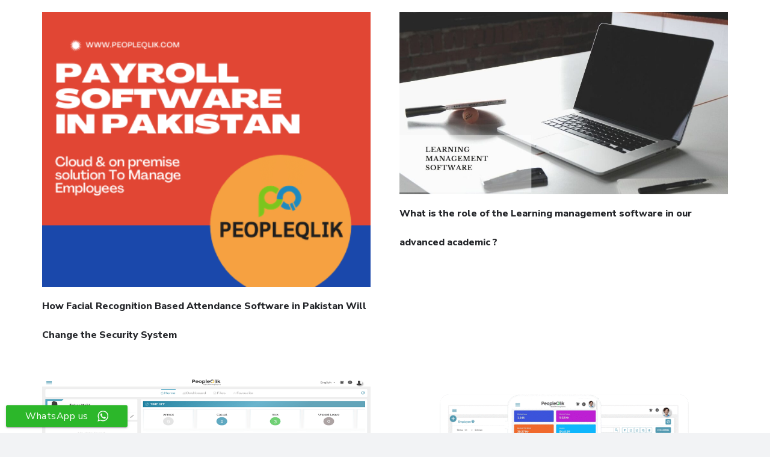

--- FILE ---
content_type: text/html; charset=UTF-8
request_url: https://www.peopleqlik.com/hr-payroll-software-lahore-karachi-islamabad-pakistan/tag/payroll-solutions-in-pakistan/page/27/
body_size: 10151
content:
<!DOCTYPE HTML>
<html lang="en-US">
<head>
	<meta charset="UTF-8">
	<meta name='robots' content='index, follow, max-image-preview:large, max-snippet:-1, max-video-preview:-1' />

	<!-- This site is optimized with the Yoast SEO Premium plugin v21.1 (Yoast SEO v26.5) - https://yoast.com/wordpress/plugins/seo/ -->
	<title>Payroll Solutions in Pakistan Archives - Page 27 of 30 - HR Payroll HRMS Attendance Software in Lahore Karachi Islamabad Pakistan</title>
	<meta name="description" content="Payroll Solutions in Pakistan Archives - Page 27 of 30 - HR Payroll HRMS Attendance Software in Lahore Karachi Islamabad Pakistan" />
	<link rel="canonical" href="https://www.peopleqlik.com/hr-payroll-software-lahore-karachi-islamabad-pakistan/tag/payroll-solutions-in-pakistan/page/27/" />
	<link rel="prev" href="https://www.peopleqlik.com/hr-payroll-software-lahore-karachi-islamabad-pakistan/tag/payroll-solutions-in-pakistan/page/26/" />
	<link rel="next" href="https://www.peopleqlik.com/hr-payroll-software-lahore-karachi-islamabad-pakistan/tag/payroll-solutions-in-pakistan/page/28/" />
	<meta property="og:locale" content="en_US" />
	<meta property="og:type" content="article" />
	<meta property="og:title" content="Payroll Solutions in Pakistan Archives" />
	<meta property="og:description" content="Payroll Solutions in Pakistan Archives - Page 27 of 30 - HR Payroll HRMS Attendance Software in Lahore Karachi Islamabad Pakistan" />
	<meta property="og:url" content="https://www.peopleqlik.com/hr-payroll-software-lahore-karachi-islamabad-pakistan/tag/payroll-solutions-in-pakistan/" />
	<meta property="og:site_name" content="HR Payroll HRMS Attendance Software in Lahore Karachi Islamabad Pakistan" />
	<meta name="twitter:card" content="summary_large_image" />
	<script type="application/ld+json" class="yoast-schema-graph">{"@context":"https://schema.org","@graph":[{"@type":"CollectionPage","@id":"https://www.peopleqlik.com/hr-payroll-software-lahore-karachi-islamabad-pakistan/tag/payroll-solutions-in-pakistan/","url":"https://www.peopleqlik.com/hr-payroll-software-lahore-karachi-islamabad-pakistan/tag/payroll-solutions-in-pakistan/page/27/","name":"Payroll Solutions in Pakistan Archives - Page 27 of 30 - HR Payroll HRMS Attendance Software in Lahore Karachi Islamabad Pakistan","isPartOf":{"@id":"https://www.peopleqlik.com/hr-payroll-software-lahore-karachi-islamabad-pakistan/#website"},"primaryImageOfPage":{"@id":"https://www.peopleqlik.com/hr-payroll-software-lahore-karachi-islamabad-pakistan/tag/payroll-solutions-in-pakistan/page/27/#primaryimage"},"image":{"@id":"https://www.peopleqlik.com/hr-payroll-software-lahore-karachi-islamabad-pakistan/tag/payroll-solutions-in-pakistan/page/27/#primaryimage"},"thumbnailUrl":"https://www.peopleqlik.com/hr-payroll-software-lahore-karachi-islamabad-pakistan/wp-content/uploads/sites/9/2021/04/0001-126052260.png","description":"Payroll Solutions in Pakistan Archives - Page 27 of 30 - HR Payroll HRMS Attendance Software in Lahore Karachi Islamabad Pakistan","breadcrumb":{"@id":"https://www.peopleqlik.com/hr-payroll-software-lahore-karachi-islamabad-pakistan/tag/payroll-solutions-in-pakistan/page/27/#breadcrumb"},"inLanguage":"en-US"},{"@type":"ImageObject","inLanguage":"en-US","@id":"https://www.peopleqlik.com/hr-payroll-software-lahore-karachi-islamabad-pakistan/tag/payroll-solutions-in-pakistan/page/27/#primaryimage","url":"https://www.peopleqlik.com/hr-payroll-software-lahore-karachi-islamabad-pakistan/wp-content/uploads/sites/9/2021/04/0001-126052260.png","contentUrl":"https://www.peopleqlik.com/hr-payroll-software-lahore-karachi-islamabad-pakistan/wp-content/uploads/sites/9/2021/04/0001-126052260.png","width":400,"height":335,"caption":"How Can an Payroll Software in Pakistan Mobile App Can Increase Employee Efficiency in an Organization?"},{"@type":"BreadcrumbList","@id":"https://www.peopleqlik.com/hr-payroll-software-lahore-karachi-islamabad-pakistan/tag/payroll-solutions-in-pakistan/page/27/#breadcrumb","itemListElement":[{"@type":"ListItem","position":1,"name":"Home","item":"https://www.peopleqlik.com/hr-payroll-software-lahore-karachi-islamabad-pakistan/"},{"@type":"ListItem","position":2,"name":"Payroll Solutions in Pakistan"}]},{"@type":"WebSite","@id":"https://www.peopleqlik.com/hr-payroll-software-lahore-karachi-islamabad-pakistan/#website","url":"https://www.peopleqlik.com/hr-payroll-software-lahore-karachi-islamabad-pakistan/","name":"HR Payroll HRMS Attendance Software in Lahore Karachi Islamabad Pakistan","description":"HR Payroll HRMS Attendance Software in Lahore Karachi Islamabad Pakistan","potentialAction":[{"@type":"SearchAction","target":{"@type":"EntryPoint","urlTemplate":"https://www.peopleqlik.com/hr-payroll-software-lahore-karachi-islamabad-pakistan/?s={search_term_string}"},"query-input":{"@type":"PropertyValueSpecification","valueRequired":true,"valueName":"search_term_string"}}],"inLanguage":"en-US"}]}</script>
	<!-- / Yoast SEO Premium plugin. -->


<link rel='dns-prefetch' href='//fonts.googleapis.com' />
<link rel="alternate" type="application/rss+xml" title="HR Payroll HRMS Attendance Software in Lahore Karachi Islamabad Pakistan &raquo; Feed" href="https://www.peopleqlik.com/hr-payroll-software-lahore-karachi-islamabad-pakistan/feed/" />
<link rel="alternate" type="application/rss+xml" title="HR Payroll HRMS Attendance Software in Lahore Karachi Islamabad Pakistan &raquo; Payroll Solutions in Pakistan Tag Feed" href="https://www.peopleqlik.com/hr-payroll-software-lahore-karachi-islamabad-pakistan/tag/payroll-solutions-in-pakistan/feed/" />
<meta name="viewport" content="width=device-width, initial-scale=1">
<meta name="SKYPE_TOOLBAR" content="SKYPE_TOOLBAR_PARSER_COMPATIBLE">
<meta name="theme-color" content="#f2f3f5">
<meta property="og:title" content="Payroll Solutions in Pakistan Archives - Page 27 of 30 - HR Payroll HRMS Attendance Software in Lahore Karachi Islamabad Pakistan">
<meta property="og:url" content="https://www.peopleqlik.com/hr-payroll-software-lahore-karachi-islamabad-pakistan/hr-payroll-software-lahore-karachi-islamabad-pakistan/tag/payroll-solutions-in-pakistan/page/27/">
<meta property="og:locale" content="en_US">
<meta property="og:site_name" content="HR Payroll HRMS Attendance Software in Lahore Karachi Islamabad Pakistan">
<meta property="og:type" content="website">
<meta property="og:image" content="https://www.peopleqlik.com/hr-payroll-software-lahore-karachi-islamabad-pakistan/wp-content/uploads/sites/9/2021/04/0001-126052260.png" itemprop="image">
<style id='wp-img-auto-sizes-contain-inline-css'>
img:is([sizes=auto i],[sizes^="auto," i]){contain-intrinsic-size:3000px 1500px}
/*# sourceURL=wp-img-auto-sizes-contain-inline-css */
</style>
<style id='wp-emoji-styles-inline-css'>

	img.wp-smiley, img.emoji {
		display: inline !important;
		border: none !important;
		box-shadow: none !important;
		height: 1em !important;
		width: 1em !important;
		margin: 0 0.07em !important;
		vertical-align: -0.1em !important;
		background: none !important;
		padding: 0 !important;
	}
/*# sourceURL=wp-emoji-styles-inline-css */
</style>
<style id='wp-block-library-inline-css'>
:root{--wp-block-synced-color:#7a00df;--wp-block-synced-color--rgb:122,0,223;--wp-bound-block-color:var(--wp-block-synced-color);--wp-editor-canvas-background:#ddd;--wp-admin-theme-color:#007cba;--wp-admin-theme-color--rgb:0,124,186;--wp-admin-theme-color-darker-10:#006ba1;--wp-admin-theme-color-darker-10--rgb:0,107,160.5;--wp-admin-theme-color-darker-20:#005a87;--wp-admin-theme-color-darker-20--rgb:0,90,135;--wp-admin-border-width-focus:2px}@media (min-resolution:192dpi){:root{--wp-admin-border-width-focus:1.5px}}.wp-element-button{cursor:pointer}:root .has-very-light-gray-background-color{background-color:#eee}:root .has-very-dark-gray-background-color{background-color:#313131}:root .has-very-light-gray-color{color:#eee}:root .has-very-dark-gray-color{color:#313131}:root .has-vivid-green-cyan-to-vivid-cyan-blue-gradient-background{background:linear-gradient(135deg,#00d084,#0693e3)}:root .has-purple-crush-gradient-background{background:linear-gradient(135deg,#34e2e4,#4721fb 50%,#ab1dfe)}:root .has-hazy-dawn-gradient-background{background:linear-gradient(135deg,#faaca8,#dad0ec)}:root .has-subdued-olive-gradient-background{background:linear-gradient(135deg,#fafae1,#67a671)}:root .has-atomic-cream-gradient-background{background:linear-gradient(135deg,#fdd79a,#004a59)}:root .has-nightshade-gradient-background{background:linear-gradient(135deg,#330968,#31cdcf)}:root .has-midnight-gradient-background{background:linear-gradient(135deg,#020381,#2874fc)}:root{--wp--preset--font-size--normal:16px;--wp--preset--font-size--huge:42px}.has-regular-font-size{font-size:1em}.has-larger-font-size{font-size:2.625em}.has-normal-font-size{font-size:var(--wp--preset--font-size--normal)}.has-huge-font-size{font-size:var(--wp--preset--font-size--huge)}.has-text-align-center{text-align:center}.has-text-align-left{text-align:left}.has-text-align-right{text-align:right}.has-fit-text{white-space:nowrap!important}#end-resizable-editor-section{display:none}.aligncenter{clear:both}.items-justified-left{justify-content:flex-start}.items-justified-center{justify-content:center}.items-justified-right{justify-content:flex-end}.items-justified-space-between{justify-content:space-between}.screen-reader-text{border:0;clip-path:inset(50%);height:1px;margin:-1px;overflow:hidden;padding:0;position:absolute;width:1px;word-wrap:normal!important}.screen-reader-text:focus{background-color:#ddd;clip-path:none;color:#444;display:block;font-size:1em;height:auto;left:5px;line-height:normal;padding:15px 23px 14px;text-decoration:none;top:5px;width:auto;z-index:100000}html :where(.has-border-color){border-style:solid}html :where([style*=border-top-color]){border-top-style:solid}html :where([style*=border-right-color]){border-right-style:solid}html :where([style*=border-bottom-color]){border-bottom-style:solid}html :where([style*=border-left-color]){border-left-style:solid}html :where([style*=border-width]){border-style:solid}html :where([style*=border-top-width]){border-top-style:solid}html :where([style*=border-right-width]){border-right-style:solid}html :where([style*=border-bottom-width]){border-bottom-style:solid}html :where([style*=border-left-width]){border-left-style:solid}html :where(img[class*=wp-image-]){height:auto;max-width:100%}:where(figure){margin:0 0 1em}html :where(.is-position-sticky){--wp-admin--admin-bar--position-offset:var(--wp-admin--admin-bar--height,0px)}@media screen and (max-width:600px){html :where(.is-position-sticky){--wp-admin--admin-bar--position-offset:0px}}

/*# sourceURL=wp-block-library-inline-css */
</style><style id='global-styles-inline-css'>
:root{--wp--preset--aspect-ratio--square: 1;--wp--preset--aspect-ratio--4-3: 4/3;--wp--preset--aspect-ratio--3-4: 3/4;--wp--preset--aspect-ratio--3-2: 3/2;--wp--preset--aspect-ratio--2-3: 2/3;--wp--preset--aspect-ratio--16-9: 16/9;--wp--preset--aspect-ratio--9-16: 9/16;--wp--preset--color--black: #000000;--wp--preset--color--cyan-bluish-gray: #abb8c3;--wp--preset--color--white: #ffffff;--wp--preset--color--pale-pink: #f78da7;--wp--preset--color--vivid-red: #cf2e2e;--wp--preset--color--luminous-vivid-orange: #ff6900;--wp--preset--color--luminous-vivid-amber: #fcb900;--wp--preset--color--light-green-cyan: #7bdcb5;--wp--preset--color--vivid-green-cyan: #00d084;--wp--preset--color--pale-cyan-blue: #8ed1fc;--wp--preset--color--vivid-cyan-blue: #0693e3;--wp--preset--color--vivid-purple: #9b51e0;--wp--preset--gradient--vivid-cyan-blue-to-vivid-purple: linear-gradient(135deg,rgb(6,147,227) 0%,rgb(155,81,224) 100%);--wp--preset--gradient--light-green-cyan-to-vivid-green-cyan: linear-gradient(135deg,rgb(122,220,180) 0%,rgb(0,208,130) 100%);--wp--preset--gradient--luminous-vivid-amber-to-luminous-vivid-orange: linear-gradient(135deg,rgb(252,185,0) 0%,rgb(255,105,0) 100%);--wp--preset--gradient--luminous-vivid-orange-to-vivid-red: linear-gradient(135deg,rgb(255,105,0) 0%,rgb(207,46,46) 100%);--wp--preset--gradient--very-light-gray-to-cyan-bluish-gray: linear-gradient(135deg,rgb(238,238,238) 0%,rgb(169,184,195) 100%);--wp--preset--gradient--cool-to-warm-spectrum: linear-gradient(135deg,rgb(74,234,220) 0%,rgb(151,120,209) 20%,rgb(207,42,186) 40%,rgb(238,44,130) 60%,rgb(251,105,98) 80%,rgb(254,248,76) 100%);--wp--preset--gradient--blush-light-purple: linear-gradient(135deg,rgb(255,206,236) 0%,rgb(152,150,240) 100%);--wp--preset--gradient--blush-bordeaux: linear-gradient(135deg,rgb(254,205,165) 0%,rgb(254,45,45) 50%,rgb(107,0,62) 100%);--wp--preset--gradient--luminous-dusk: linear-gradient(135deg,rgb(255,203,112) 0%,rgb(199,81,192) 50%,rgb(65,88,208) 100%);--wp--preset--gradient--pale-ocean: linear-gradient(135deg,rgb(255,245,203) 0%,rgb(182,227,212) 50%,rgb(51,167,181) 100%);--wp--preset--gradient--electric-grass: linear-gradient(135deg,rgb(202,248,128) 0%,rgb(113,206,126) 100%);--wp--preset--gradient--midnight: linear-gradient(135deg,rgb(2,3,129) 0%,rgb(40,116,252) 100%);--wp--preset--font-size--small: 13px;--wp--preset--font-size--medium: 20px;--wp--preset--font-size--large: 36px;--wp--preset--font-size--x-large: 42px;--wp--preset--spacing--20: 0.44rem;--wp--preset--spacing--30: 0.67rem;--wp--preset--spacing--40: 1rem;--wp--preset--spacing--50: 1.5rem;--wp--preset--spacing--60: 2.25rem;--wp--preset--spacing--70: 3.38rem;--wp--preset--spacing--80: 5.06rem;--wp--preset--shadow--natural: 6px 6px 9px rgba(0, 0, 0, 0.2);--wp--preset--shadow--deep: 12px 12px 50px rgba(0, 0, 0, 0.4);--wp--preset--shadow--sharp: 6px 6px 0px rgba(0, 0, 0, 0.2);--wp--preset--shadow--outlined: 6px 6px 0px -3px rgb(255, 255, 255), 6px 6px rgb(0, 0, 0);--wp--preset--shadow--crisp: 6px 6px 0px rgb(0, 0, 0);}:where(.is-layout-flex){gap: 0.5em;}:where(.is-layout-grid){gap: 0.5em;}body .is-layout-flex{display: flex;}.is-layout-flex{flex-wrap: wrap;align-items: center;}.is-layout-flex > :is(*, div){margin: 0;}body .is-layout-grid{display: grid;}.is-layout-grid > :is(*, div){margin: 0;}:where(.wp-block-columns.is-layout-flex){gap: 2em;}:where(.wp-block-columns.is-layout-grid){gap: 2em;}:where(.wp-block-post-template.is-layout-flex){gap: 1.25em;}:where(.wp-block-post-template.is-layout-grid){gap: 1.25em;}.has-black-color{color: var(--wp--preset--color--black) !important;}.has-cyan-bluish-gray-color{color: var(--wp--preset--color--cyan-bluish-gray) !important;}.has-white-color{color: var(--wp--preset--color--white) !important;}.has-pale-pink-color{color: var(--wp--preset--color--pale-pink) !important;}.has-vivid-red-color{color: var(--wp--preset--color--vivid-red) !important;}.has-luminous-vivid-orange-color{color: var(--wp--preset--color--luminous-vivid-orange) !important;}.has-luminous-vivid-amber-color{color: var(--wp--preset--color--luminous-vivid-amber) !important;}.has-light-green-cyan-color{color: var(--wp--preset--color--light-green-cyan) !important;}.has-vivid-green-cyan-color{color: var(--wp--preset--color--vivid-green-cyan) !important;}.has-pale-cyan-blue-color{color: var(--wp--preset--color--pale-cyan-blue) !important;}.has-vivid-cyan-blue-color{color: var(--wp--preset--color--vivid-cyan-blue) !important;}.has-vivid-purple-color{color: var(--wp--preset--color--vivid-purple) !important;}.has-black-background-color{background-color: var(--wp--preset--color--black) !important;}.has-cyan-bluish-gray-background-color{background-color: var(--wp--preset--color--cyan-bluish-gray) !important;}.has-white-background-color{background-color: var(--wp--preset--color--white) !important;}.has-pale-pink-background-color{background-color: var(--wp--preset--color--pale-pink) !important;}.has-vivid-red-background-color{background-color: var(--wp--preset--color--vivid-red) !important;}.has-luminous-vivid-orange-background-color{background-color: var(--wp--preset--color--luminous-vivid-orange) !important;}.has-luminous-vivid-amber-background-color{background-color: var(--wp--preset--color--luminous-vivid-amber) !important;}.has-light-green-cyan-background-color{background-color: var(--wp--preset--color--light-green-cyan) !important;}.has-vivid-green-cyan-background-color{background-color: var(--wp--preset--color--vivid-green-cyan) !important;}.has-pale-cyan-blue-background-color{background-color: var(--wp--preset--color--pale-cyan-blue) !important;}.has-vivid-cyan-blue-background-color{background-color: var(--wp--preset--color--vivid-cyan-blue) !important;}.has-vivid-purple-background-color{background-color: var(--wp--preset--color--vivid-purple) !important;}.has-black-border-color{border-color: var(--wp--preset--color--black) !important;}.has-cyan-bluish-gray-border-color{border-color: var(--wp--preset--color--cyan-bluish-gray) !important;}.has-white-border-color{border-color: var(--wp--preset--color--white) !important;}.has-pale-pink-border-color{border-color: var(--wp--preset--color--pale-pink) !important;}.has-vivid-red-border-color{border-color: var(--wp--preset--color--vivid-red) !important;}.has-luminous-vivid-orange-border-color{border-color: var(--wp--preset--color--luminous-vivid-orange) !important;}.has-luminous-vivid-amber-border-color{border-color: var(--wp--preset--color--luminous-vivid-amber) !important;}.has-light-green-cyan-border-color{border-color: var(--wp--preset--color--light-green-cyan) !important;}.has-vivid-green-cyan-border-color{border-color: var(--wp--preset--color--vivid-green-cyan) !important;}.has-pale-cyan-blue-border-color{border-color: var(--wp--preset--color--pale-cyan-blue) !important;}.has-vivid-cyan-blue-border-color{border-color: var(--wp--preset--color--vivid-cyan-blue) !important;}.has-vivid-purple-border-color{border-color: var(--wp--preset--color--vivid-purple) !important;}.has-vivid-cyan-blue-to-vivid-purple-gradient-background{background: var(--wp--preset--gradient--vivid-cyan-blue-to-vivid-purple) !important;}.has-light-green-cyan-to-vivid-green-cyan-gradient-background{background: var(--wp--preset--gradient--light-green-cyan-to-vivid-green-cyan) !important;}.has-luminous-vivid-amber-to-luminous-vivid-orange-gradient-background{background: var(--wp--preset--gradient--luminous-vivid-amber-to-luminous-vivid-orange) !important;}.has-luminous-vivid-orange-to-vivid-red-gradient-background{background: var(--wp--preset--gradient--luminous-vivid-orange-to-vivid-red) !important;}.has-very-light-gray-to-cyan-bluish-gray-gradient-background{background: var(--wp--preset--gradient--very-light-gray-to-cyan-bluish-gray) !important;}.has-cool-to-warm-spectrum-gradient-background{background: var(--wp--preset--gradient--cool-to-warm-spectrum) !important;}.has-blush-light-purple-gradient-background{background: var(--wp--preset--gradient--blush-light-purple) !important;}.has-blush-bordeaux-gradient-background{background: var(--wp--preset--gradient--blush-bordeaux) !important;}.has-luminous-dusk-gradient-background{background: var(--wp--preset--gradient--luminous-dusk) !important;}.has-pale-ocean-gradient-background{background: var(--wp--preset--gradient--pale-ocean) !important;}.has-electric-grass-gradient-background{background: var(--wp--preset--gradient--electric-grass) !important;}.has-midnight-gradient-background{background: var(--wp--preset--gradient--midnight) !important;}.has-small-font-size{font-size: var(--wp--preset--font-size--small) !important;}.has-medium-font-size{font-size: var(--wp--preset--font-size--medium) !important;}.has-large-font-size{font-size: var(--wp--preset--font-size--large) !important;}.has-x-large-font-size{font-size: var(--wp--preset--font-size--x-large) !important;}
/*# sourceURL=global-styles-inline-css */
</style>

<style id='classic-theme-styles-inline-css'>
/*! This file is auto-generated */
.wp-block-button__link{color:#fff;background-color:#32373c;border-radius:9999px;box-shadow:none;text-decoration:none;padding:calc(.667em + 2px) calc(1.333em + 2px);font-size:1.125em}.wp-block-file__button{background:#32373c;color:#fff;text-decoration:none}
/*# sourceURL=/wp-includes/css/classic-themes.min.css */
</style>
<link rel='stylesheet' id='ccw_main_css-css' href='https://www.peopleqlik.com/hr-payroll-software-lahore-karachi-islamabad-pakistan/wp-content/plugins/click-to-chat-for-whatsapp/prev/assets/css/mainstyles.css?ver=4.33' media='all' />
<link rel='stylesheet' id='ccw_mdstyle8_css-css' href='https://www.peopleqlik.com/hr-payroll-software-lahore-karachi-islamabad-pakistan/wp-content/plugins/click-to-chat-for-whatsapp/new/inc/assets/css/mdstyle8.css?ver=4.33' media='all' />
<link rel='stylesheet' id='contact-form-7-css' href='https://www.peopleqlik.com/hr-payroll-software-lahore-karachi-islamabad-pakistan/wp-content/plugins/contact-form-7/includes/css/styles.css?ver=6.1.4' media='all' />
<link rel='stylesheet' id='wp-faq-schema-jquery-ui-css' href='https://www.peopleqlik.com/hr-payroll-software-lahore-karachi-islamabad-pakistan/wp-content/plugins/faq-schema-for-pages-and-posts//css/jquery-ui.css?ver=2.0.0' media='all' />
<link rel='stylesheet' id='us-fonts-css' href='https://fonts.googleapis.com/css?family=Nunito+Sans%3A400%2C700%2C900%2C800%2C600&#038;display=swap&#038;ver=d373598dcb4bf9667cd539dba31d06ef' media='all' />
<link rel='stylesheet' id='us-theme-css' href='https://www.peopleqlik.com/hr-payroll-software-lahore-karachi-islamabad-pakistan/wp-content/uploads/sites/9/us-assets/www.peopleqlik.com_hr-payroll-software-lahore-karachi-islamabad-pakistan.css?ver=d3876172' media='all' />
<script src="https://www.peopleqlik.com/hr-payroll-software-lahore-karachi-islamabad-pakistan/wp-includes/js/jquery/jquery.min.js?ver=3.7.1" id="jquery-core-js"></script>
<script src="https://www.peopleqlik.com/hr-payroll-software-lahore-karachi-islamabad-pakistan/wp-includes/js/jquery/jquery-migrate.min.js?ver=3.4.1" id="jquery-migrate-js"></script>
<script></script><link rel="https://api.w.org/" href="https://www.peopleqlik.com/hr-payroll-software-lahore-karachi-islamabad-pakistan/wp-json/" /><link rel="alternate" title="JSON" type="application/json" href="https://www.peopleqlik.com/hr-payroll-software-lahore-karachi-islamabad-pakistan/wp-json/wp/v2/tags/5970" /><link rel="EditURI" type="application/rsd+xml" title="RSD" href="https://www.peopleqlik.com/hr-payroll-software-lahore-karachi-islamabad-pakistan/xmlrpc.php?rsd" />
		<script id="us_add_no_touch">
			if ( ! /Android|webOS|iPhone|iPad|iPod|BlackBerry|IEMobile|Opera Mini/i.test( navigator.userAgent ) ) {
				var root = document.getElementsByTagName( 'html' )[ 0 ]
				root.className += " no-touch";
			}
		</script>
		<meta name="generator" content="Powered by WPBakery Page Builder - drag and drop page builder for WordPress."/>
<meta name="robots" content="index,follow" />
<script>
  (function(i,s,o,g,r,a,m){i['GoogleAnalyticsObject']=r;i[r]=i[r]||function(){
  (i[r].q=i[r].q||[]).push(arguments)},i[r].l=1*new Date();a=s.createElement(o),
  m=s.getElementsByTagName(o)[0];a.async=1;a.src=g;m.parentNode.insertBefore(a,m)
  })(window,document,'script','https://www.google-analytics.com/analytics.js','ga');

  ga('create', 'UA-131546042-1', 'auto');
  ga('send', 'pageview');

</script>

<?php 
$langurlcheck= 'http://' . $_SERVER['HTTP_HOST'] . $_SERVER['REQUEST_URI'];
if (strpos($langurlcheck , '%d9%be%d8%a7%da%a9%d8%b3%d8%aa%d8%a7%d9%86') ) {  $langnauman= 'ur'; }
else {  $langnauman= 'en';} 
include($langnauman);
	  
	  
	  ?>

<link rel="alternate" hreflang="<?php echo $langnauman ?>-pk" href="<?php echo $langurlcheck ?>" />


<noscript><style> .wpb_animate_when_almost_visible { opacity: 1; }</style></noscript>		<style id="us-icon-fonts">@font-face{font-display:block;font-style:normal;font-family:"fontawesome";font-weight:900;src:url("https://www.peopleqlik.com/hr-payroll-software-lahore-karachi-islamabad-pakistan/wp-content/themes/Impreza/fonts/fa-solid-900.woff2?ver=8.28") format("woff2")}.fas{font-family:"fontawesome";font-weight:900}@font-face{font-display:block;font-style:normal;font-family:"fontawesome";font-weight:400;src:url("https://www.peopleqlik.com/hr-payroll-software-lahore-karachi-islamabad-pakistan/wp-content/themes/Impreza/fonts/fa-regular-400.woff2?ver=8.28") format("woff2")}.far{font-family:"fontawesome";font-weight:400}@font-face{font-display:block;font-style:normal;font-family:"fontawesome";font-weight:300;src:url("https://www.peopleqlik.com/hr-payroll-software-lahore-karachi-islamabad-pakistan/wp-content/themes/Impreza/fonts/fa-light-300.woff2?ver=8.28") format("woff2")}.fal{font-family:"fontawesome";font-weight:300}@font-face{font-display:block;font-style:normal;font-family:"Font Awesome 5 Duotone";font-weight:900;src:url("https://www.peopleqlik.com/hr-payroll-software-lahore-karachi-islamabad-pakistan/wp-content/themes/Impreza/fonts/fa-duotone-900.woff2?ver=8.28") format("woff2")}.fad{font-family:"Font Awesome 5 Duotone";font-weight:900}.fad{position:relative}.fad:before{position:absolute}.fad:after{opacity:0.4}@font-face{font-display:block;font-style:normal;font-family:"Font Awesome 5 Brands";font-weight:400;src:url("https://www.peopleqlik.com/hr-payroll-software-lahore-karachi-islamabad-pakistan/wp-content/themes/Impreza/fonts/fa-brands-400.woff2?ver=8.28") format("woff2")}.fab{font-family:"Font Awesome 5 Brands";font-weight:400}@font-face{font-display:block;font-style:normal;font-family:"Material Icons";font-weight:400;src:url("https://www.peopleqlik.com/hr-payroll-software-lahore-karachi-islamabad-pakistan/wp-content/themes/Impreza/fonts/material-icons.woff2?ver=8.28") format("woff2")}.material-icons{font-family:"Material Icons";font-weight:400}</style>
		</head>
<body data-rsssl=1 class="archive paged tag tag-payroll-solutions-in-pakistan tag-5970 wp-embed-responsive paged-27 tag-paged-27 wp-theme-Impreza l-body Impreza_8.28 us-core_8.22.2 header_none headerinpos_top state_default wpb-js-composer js-comp-ver-7.8 vc_responsive" itemscope itemtype="https://schema.org/WebPage">


<div class="l-canvas type_wide">
	<main id="page-content" class="l-main" itemprop="mainContentOfPage">
		<section class="l-section height_medium">
		<div class="l-section-h i-cf">

			<div class="w-grid type_grid layout_blog_1 cols_2 with_pagination" id="us_grid_0" style="--gap:1.5rem;" data-filterable="true"><style>@media (max-width:600px){#us_grid_0 .w-grid-list{margin:0}#us_grid_0 .w-grid-item{width:100%;padding:0;margin-bottom:var(--gap,0px)}}.layout_blog_1 .w-grid-item-h{}.layout_blog_1 .usg_post_image_1{margin-bottom:0.5rem!important}.layout_blog_1 .usg_post_title_1{font-size:1rem!important}</style><div class="w-grid-list">	<article class="w-grid-item size_1x1 post-72939 post type-post status-publish format-standard has-post-thumbnail hentry category-a------- category-a------ category-attendance-management-software category-blog category-cloud-hr-software category-cloud-payroll-software category-hr-payroll category-hr-analytics-software category-hr-analytics-software-in-lahore-karachi-islamabad-pakistan category-hr-payroll-software category-hr-software category-hr-software-in-lahore-karachi-islamabad-pakistan category-hrms-software category-hrms-software-in-lahore-karachi-islamabad-pakistan category-leave-management-software category-leave-management-software-in-lahore-karachi-islamabad-pakistan category-payroll-software category-payroll-software-in-lahore-karachi-islamabad-pakistan category-payroll-software-in-pakistan category-peopleqlik category-performance-management-software category-performance-management-software-in-lahore-karachi-islamabad-pakistan category-recruitment-management-software tag-attendance-software-in-pakistan tag-face-attendance-in-pakistan tag-face-biometric-in-pakistan tag-face-recognition-in-pakistan tag-facial-attendance-in-pakistan tag-hr-software-in-pakistan tag-hr-solutions-in-pakistan tag-hr-system-in-pakistan tag-learning-management-software-in-pakistan tag-learning-management-solutions-in-pakistan tag-learning-management-system-in-pakistan tag-leave-management-software-in-pakistan tag-payroll-management-in-pakistan tag-payroll-software-in-pakistan tag-payroll-solutions-in-pakistan tag-payroll-system-in-pakistan tag-performance-management-software-in-pakistan tag-recruitment-software-in-pakistan tag-voice-attendance-in-pakistan tag-voice-attendance-software-in-pakistan tag-voice-biometric-in-pakistan tag-voice-recognition-in-pakistan" data-id="72939">
		<div class="w-grid-item-h">
						<div class="w-post-elm post_image usg_post_image_1 stretched"><a href="https://www.peopleqlik.com/hr-payroll-software-lahore-karachi-islamabad-pakistan/blog/how-facial-recognition-based-attendance-software-in-pakistan-will-change-the-security-system/" aria-label="How Facial Recognition Based Attendance Software in Pakistan Will Change the Security System"><img width="400" height="335" src="https://www.peopleqlik.com/hr-payroll-software-lahore-karachi-islamabad-pakistan/wp-content/uploads/sites/9/2021/04/0001-126052260.png" class="attachment-large size-large wp-post-image" alt="How Can an Payroll Software in Pakistan Mobile App Can Increase Employee Efficiency in an Organization?" decoding="async" fetchpriority="high" srcset="https://www.peopleqlik.com/hr-payroll-software-lahore-karachi-islamabad-pakistan/wp-content/uploads/sites/9/2021/04/0001-126052260.png 400w, https://www.peopleqlik.com/hr-payroll-software-lahore-karachi-islamabad-pakistan/wp-content/uploads/sites/9/2021/04/0001-126052260-300x251.png 300w" sizes="(max-width: 400px) 100vw, 400px" /></a></div><h2 class="w-post-elm post_title usg_post_title_1 entry-title color_link_inherit"><a href="https://www.peopleqlik.com/hr-payroll-software-lahore-karachi-islamabad-pakistan/blog/how-facial-recognition-based-attendance-software-in-pakistan-will-change-the-security-system/">How Facial Recognition Based Attendance Software in Pakistan Will Change the Security System</a></h2>		</div>
			</article>
	<article class="w-grid-item size_1x1 post-73336 post type-post status-publish format-standard has-post-thumbnail hentry category-a------- category-a------ category-attendance-management-software category-blog category-hr-analytics-software-in-lahore-karachi-islamabad-pakistan category-hr-payroll-software category-hr-software-in-lahore-karachi-islamabad-pakistan category-hrms-software-in-lahore-karachi-islamabad-pakistan category-leave-management-software-in-lahore-karachi-islamabad-pakistan category-payroll-software-in-lahore-karachi-islamabad-pakistan category-performance-management-software-in-lahore-karachi-islamabad-pakistan category-recruitment-software-in-lahore-karachi-islamabad-pakistan tag-attendance-software-in-pakistan tag-face-attendance-in-pakistan tag-face-biometric-in-pakistan tag-face-recognition-in-pakistan tag-facial-attendance-in-pakistan tag-hr-software-in-pakistan tag-hr-solutions-in-pakistan tag-hr-system-in-pakistan tag-learning-management-software-in-pakistan tag-learning-management-solutions-in-pakistan tag-learning-management-system-in-pakistan tag-leave-management-software-in-pakistan tag-payroll-management-in-pakistan tag-payroll-software-in-pakistan tag-payroll-solutions-in-pakistan tag-payroll-system-in-pakistan tag-performance-management-software-in-pakistan tag-recruitment-software-in-pakistan tag-voice-attendance-in-pakistan tag-voice-attendance-software-in-pakistan tag-voice-biometric-in-pakistan tag-voice-recognition-in-pakistan" data-id="73336">
		<div class="w-grid-item-h">
						<div class="w-post-elm post_image usg_post_image_1 stretched"><a href="https://www.peopleqlik.com/hr-payroll-software-lahore-karachi-islamabad-pakistan/blog/what-is-the-role-of-the-learning-management-software-in-our-advanced-academic/" aria-label="What is the role of the Learning management software in our advanced academic ?"><img width="1024" height="568" src="https://www.peopleqlik.com/hr-payroll-software-lahore-karachi-islamabad-pakistan/wp-content/uploads/sites/9/2021/07/Teal-And-Grey-Laptop-Email-Newsletter-1024x568.jpg" class="attachment-large size-large wp-post-image" alt="Learning management software" decoding="async" srcset="https://www.peopleqlik.com/hr-payroll-software-lahore-karachi-islamabad-pakistan/wp-content/uploads/sites/9/2021/07/Teal-And-Grey-Laptop-Email-Newsletter-1024x568.jpg 1024w, https://www.peopleqlik.com/hr-payroll-software-lahore-karachi-islamabad-pakistan/wp-content/uploads/sites/9/2021/07/Teal-And-Grey-Laptop-Email-Newsletter-300x166.jpg 300w, https://www.peopleqlik.com/hr-payroll-software-lahore-karachi-islamabad-pakistan/wp-content/uploads/sites/9/2021/07/Teal-And-Grey-Laptop-Email-Newsletter-768x426.jpg 768w, https://www.peopleqlik.com/hr-payroll-software-lahore-karachi-islamabad-pakistan/wp-content/uploads/sites/9/2021/07/Teal-And-Grey-Laptop-Email-Newsletter-600x333.jpg 600w, https://www.peopleqlik.com/hr-payroll-software-lahore-karachi-islamabad-pakistan/wp-content/uploads/sites/9/2021/07/Teal-And-Grey-Laptop-Email-Newsletter.jpg 1414w" sizes="(max-width: 1024px) 100vw, 1024px" /></a></div><h2 class="w-post-elm post_title usg_post_title_1 entry-title color_link_inherit"><a href="https://www.peopleqlik.com/hr-payroll-software-lahore-karachi-islamabad-pakistan/blog/what-is-the-role-of-the-learning-management-software-in-our-advanced-academic/">What is the role of the Learning management software in our advanced academic ?</a></h2>		</div>
			</article>
	<article class="w-grid-item size_1x1 post-73330 post type-post status-publish format-standard has-post-thumbnail hentry category-a------- category-a------ category-attendance-management-software category-blog category-hr-analytics-software-in-lahore-karachi-islamabad-pakistan category-hr-payroll-software category-hr-software-in-lahore-karachi-islamabad-pakistan category-hrms-software-in-lahore-karachi-islamabad-pakistan category-leave-management-software-in-lahore-karachi-islamabad-pakistan category-payroll-software-in-lahore-karachi-islamabad-pakistan category-performance-management-software-in-lahore-karachi-islamabad-pakistan category-recruitment-software-in-lahore-karachi-islamabad-pakistan tag-attendance-software-in-pakistan tag-face-attendance-in-pakistan tag-face-biometric-in-pakistan tag-face-recognition-in-pakistan tag-facial-attendance-in-pakistan tag-hr-software-in-pakistan tag-hr-solutions-in-pakistan tag-hr-system-in-pakistan tag-learning-management-software-in-pakistan tag-learning-management-solutions-in-pakistan tag-learning-management-system-in-pakistan tag-leave-management-software-in-pakistan tag-payroll-management-in-pakistan tag-payroll-software-in-pakistan tag-payroll-solutions-in-pakistan tag-payroll-system-in-pakistan tag-performance-management-software-in-pakistan tag-recruitment-software-in-pakistan tag-voice-attendance-in-pakistan tag-voice-attendance-software-in-pakistan tag-voice-biometric-in-pakistan tag-voice-recognition-in-pakistan" data-id="73330">
		<div class="w-grid-item-h">
						<div class="w-post-elm post_image usg_post_image_1 stretched"><a href="https://www.peopleqlik.com/hr-payroll-software-lahore-karachi-islamabad-pakistan/blog/execution-of-attendance-software-in-pakistan-increase-company-performance/" aria-label="Execution of Attendance Software in Pakistan increase company performance"><img width="900" height="400" src="https://www.peopleqlik.com/hr-payroll-software-lahore-karachi-islamabad-pakistan/wp-content/uploads/sites/9/2021/03/5-localhost-28800-Home-Index-2019-12-30-11_20_18-1.png" class="attachment-large size-large wp-post-image" alt="Execution of Attendance Software in Pakistan increase company performance" decoding="async" srcset="https://www.peopleqlik.com/hr-payroll-software-lahore-karachi-islamabad-pakistan/wp-content/uploads/sites/9/2021/03/5-localhost-28800-Home-Index-2019-12-30-11_20_18-1.png 900w, https://www.peopleqlik.com/hr-payroll-software-lahore-karachi-islamabad-pakistan/wp-content/uploads/sites/9/2021/03/5-localhost-28800-Home-Index-2019-12-30-11_20_18-1-300x133.png 300w, https://www.peopleqlik.com/hr-payroll-software-lahore-karachi-islamabad-pakistan/wp-content/uploads/sites/9/2021/03/5-localhost-28800-Home-Index-2019-12-30-11_20_18-1-768x341.png 768w, https://www.peopleqlik.com/hr-payroll-software-lahore-karachi-islamabad-pakistan/wp-content/uploads/sites/9/2021/03/5-localhost-28800-Home-Index-2019-12-30-11_20_18-1-600x267.png 600w" sizes="(max-width: 900px) 100vw, 900px" /></a></div><h2 class="w-post-elm post_title usg_post_title_1 entry-title color_link_inherit"><a href="https://www.peopleqlik.com/hr-payroll-software-lahore-karachi-islamabad-pakistan/blog/execution-of-attendance-software-in-pakistan-increase-company-performance/">Execution of Attendance Software in Pakistan increase company performance</a></h2>		</div>
			</article>
	<article class="w-grid-item size_1x1 post-72807 post type-post status-publish format-standard has-post-thumbnail hentry category-a------- category-a------ category-attendance-management-software category-blog category-cloud-hr-software category-cloud-payroll-software category-hr-payroll category-hr-analytics-software category-hr-analytics-software-in-lahore-karachi-islamabad-pakistan category-hr-payroll-software category-hr-software category-hr-software-in-lahore-karachi-islamabad-pakistan category-hrms-software category-hrms-software-in-lahore-karachi-islamabad-pakistan category-leave-management-software category-leave-management-software-in-lahore-karachi-islamabad-pakistan category-payroll-software category-payroll-software-in-lahore-karachi-islamabad-pakistan category-payroll-software-in-pakistan category-peopleqlik category-performance-management-software category-performance-management-software-in-lahore-karachi-islamabad-pakistan category-recruitment-management-software category-recruitment-software-in-lahore-karachi-islamabad-pakistan tag-attendance-software-in-pakistan tag-face-attendance-in-pakistan tag-face-biometric-in-pakistan tag-face-recognition-in-pakistan tag-facial-attendance-in-pakistan tag-hr-software-in-pakistan tag-hr-solutions-in-pakistan tag-hr-system-in-pakistan tag-learning-management-software-in-pakistan tag-learning-management-solutions-in-pakistan tag-learning-management-system-in-pakistan tag-leave-management-software-in-pakistan tag-payroll-management-in-pakistan tag-payroll-software-in-pakistan tag-payroll-solutions-in-pakistan tag-payroll-system-in-pakistan tag-performance-management-software-in-pakistan tag-recruitment-software-in-pakistan tag-voice-attendance-in-pakistan tag-voice-attendance-software-in-pakistan tag-voice-biometric-in-pakistan tag-voice-recognition-in-pakistan" data-id="72807">
		<div class="w-grid-item-h">
						<div class="w-post-elm post_image usg_post_image_1 stretched"><a href="https://www.peopleqlik.com/hr-payroll-software-lahore-karachi-islamabad-pakistan/blog/how-hr-and-attendance-software-in-pakistan-can-ease-your-settlement-process/" aria-label="How HR And Attendance Software in Pakistan Can Ease Your Settlement Process?"><img width="1024" height="725" src="https://www.peopleqlik.com/hr-payroll-software-lahore-karachi-islamabad-pakistan/wp-content/uploads/sites/9/2020/08/PeopleQlik-HR-Payroll-Performance-Attendance-solution-system-company-1024x725.gif" class="attachment-large size-large wp-post-image" alt="" decoding="async" loading="lazy" srcset="https://www.peopleqlik.com/hr-payroll-software-lahore-karachi-islamabad-pakistan/wp-content/uploads/sites/9/2020/08/PeopleQlik-HR-Payroll-Performance-Attendance-solution-system-company-1024x725.gif 1024w, https://www.peopleqlik.com/hr-payroll-software-lahore-karachi-islamabad-pakistan/wp-content/uploads/sites/9/2020/08/PeopleQlik-HR-Payroll-Performance-Attendance-solution-system-company-300x212.gif 300w, https://www.peopleqlik.com/hr-payroll-software-lahore-karachi-islamabad-pakistan/wp-content/uploads/sites/9/2020/08/PeopleQlik-HR-Payroll-Performance-Attendance-solution-system-company-768x544.gif 768w, https://www.peopleqlik.com/hr-payroll-software-lahore-karachi-islamabad-pakistan/wp-content/uploads/sites/9/2020/08/PeopleQlik-HR-Payroll-Performance-Attendance-solution-system-company-600x425.gif 600w" sizes="auto, (max-width: 1024px) 100vw, 1024px" /></a></div><h2 class="w-post-elm post_title usg_post_title_1 entry-title color_link_inherit"><a href="https://www.peopleqlik.com/hr-payroll-software-lahore-karachi-islamabad-pakistan/blog/how-hr-and-attendance-software-in-pakistan-can-ease-your-settlement-process/">How HR And Attendance Software in Pakistan Can Ease Your Settlement Process?</a></h2>		</div>
			</article>
	<article class="w-grid-item size_1x1 post-73324 post type-post status-publish format-standard has-post-thumbnail hentry category-a------- category-a------ category-attendance-management-software category-blog category-hr-analytics-software-in-lahore-karachi-islamabad-pakistan category-hr-payroll-software category-hr-software-in-lahore-karachi-islamabad-pakistan category-hrms-software-in-lahore-karachi-islamabad-pakistan category-leave-management-software-in-lahore-karachi-islamabad-pakistan category-payroll-software-in-lahore-karachi-islamabad-pakistan category-performance-management-software-in-lahore-karachi-islamabad-pakistan category-recruitment-software-in-lahore-karachi-islamabad-pakistan tag-attendance-software-in-pakistan tag-face-attendance-in-pakistan tag-face-biometric-in-pakistan tag-face-recognition-in-pakistan tag-facial-attendance-in-pakistan tag-hr-software-in-pakistan tag-hr-solutions-in-pakistan tag-hr-system-in-pakistan tag-learning-management-software-in-pakistan tag-learning-management-solutions-in-pakistan tag-learning-management-system-in-pakistan tag-leave-management-software-in-pakistan tag-payroll-management-in-pakistan tag-payroll-software-in-pakistan tag-payroll-solutions-in-pakistan tag-payroll-system-in-pakistan tag-performance-management-software-in-pakistan tag-recruitment-software-in-pakistan tag-voice-attendance-in-pakistan tag-voice-attendance-software-in-pakistan tag-voice-biometric-in-pakistan tag-voice-recognition-in-pakistan" data-id="73324">
		<div class="w-grid-item-h">
						<div class="w-post-elm post_image usg_post_image_1 stretched"><a href="https://www.peopleqlik.com/hr-payroll-software-lahore-karachi-islamabad-pakistan/blog/how-payroll-software-in-pakistan-is-very-much-important/" aria-label="How Payroll Software in Pakistan is very much important?"><img width="696" height="336" src="https://www.peopleqlik.com/hr-payroll-software-lahore-karachi-islamabad-pakistan/wp-content/uploads/sites/9/2021/06/Screenshot-337.png" class="attachment-large size-large wp-post-image" alt="How to save money using Payroll Software in Pakistan?" decoding="async" loading="lazy" srcset="https://www.peopleqlik.com/hr-payroll-software-lahore-karachi-islamabad-pakistan/wp-content/uploads/sites/9/2021/06/Screenshot-337.png 696w, https://www.peopleqlik.com/hr-payroll-software-lahore-karachi-islamabad-pakistan/wp-content/uploads/sites/9/2021/06/Screenshot-337-300x145.png 300w, https://www.peopleqlik.com/hr-payroll-software-lahore-karachi-islamabad-pakistan/wp-content/uploads/sites/9/2021/06/Screenshot-337-600x290.png 600w" sizes="auto, (max-width: 696px) 100vw, 696px" /></a></div><h2 class="w-post-elm post_title usg_post_title_1 entry-title color_link_inherit"><a href="https://www.peopleqlik.com/hr-payroll-software-lahore-karachi-islamabad-pakistan/blog/how-payroll-software-in-pakistan-is-very-much-important/">How Payroll Software in Pakistan is very much important?</a></h2>		</div>
			</article>
	<article class="w-grid-item size_1x1 post-73314 post type-post status-publish format-standard has-post-thumbnail hentry category-a------- category-a------ category-attendance-management-software category-blog category-hr-analytics-software-in-lahore-karachi-islamabad-pakistan category-hr-payroll-software category-hr-software-in-lahore-karachi-islamabad-pakistan category-hrms-software-in-lahore-karachi-islamabad-pakistan category-leave-management-software-in-lahore-karachi-islamabad-pakistan category-payroll-software-in-lahore-karachi-islamabad-pakistan category-performance-management-software-in-lahore-karachi-islamabad-pakistan category-recruitment-software-in-lahore-karachi-islamabad-pakistan tag-attendance-software-in-pakistan tag-face-attendance-in-pakistan tag-face-biometric-in-pakistan tag-face-recognition-in-pakistan tag-facial-attendance-in-pakistan tag-hr-software-in-pakistan tag-hr-solutions-in-pakistan tag-hr-system-in-pakistan tag-learning-management-software-in-pakistan tag-learning-management-solutions-in-pakistan tag-learning-management-system-in-pakistan tag-leave-management-software-in-pakistan tag-payroll-management-in-pakistan tag-payroll-software-in-pakistan tag-payroll-solutions-in-pakistan tag-payroll-system-in-pakistan tag-performance-management-software-in-pakistan tag-recruitment-software-in-pakistan tag-voice-attendance-in-pakistan tag-voice-attendance-software-in-pakistan tag-voice-biometric-in-pakistan tag-voice-recognition-in-pakistan" data-id="73314">
		<div class="w-grid-item-h">
						<div class="w-post-elm post_image usg_post_image_1 stretched"><a href="https://www.peopleqlik.com/hr-payroll-software-lahore-karachi-islamabad-pakistan/blog/how-attendance-system-is-very-much-important-in-our-daily-life/" aria-label="How Attendance system is very much important in our daily life ?"><img width="1024" height="493" src="https://www.peopleqlik.com/hr-payroll-software-lahore-karachi-islamabad-pakistan/wp-content/uploads/sites/9/2021/07/Title-Page-1024x493.png" class="attachment-large size-large wp-post-image" alt="Attendance system" decoding="async" loading="lazy" srcset="https://www.peopleqlik.com/hr-payroll-software-lahore-karachi-islamabad-pakistan/wp-content/uploads/sites/9/2021/07/Title-Page-1024x493.png 1024w, https://www.peopleqlik.com/hr-payroll-software-lahore-karachi-islamabad-pakistan/wp-content/uploads/sites/9/2021/07/Title-Page-300x144.png 300w, https://www.peopleqlik.com/hr-payroll-software-lahore-karachi-islamabad-pakistan/wp-content/uploads/sites/9/2021/07/Title-Page-768x370.png 768w, https://www.peopleqlik.com/hr-payroll-software-lahore-karachi-islamabad-pakistan/wp-content/uploads/sites/9/2021/07/Title-Page-600x289.png 600w, https://www.peopleqlik.com/hr-payroll-software-lahore-karachi-islamabad-pakistan/wp-content/uploads/sites/9/2021/07/Title-Page.png 1350w" sizes="auto, (max-width: 1024px) 100vw, 1024px" /></a></div><h2 class="w-post-elm post_title usg_post_title_1 entry-title color_link_inherit"><a href="https://www.peopleqlik.com/hr-payroll-software-lahore-karachi-islamabad-pakistan/blog/how-attendance-system-is-very-much-important-in-our-daily-life/">How Attendance system is very much important in our daily life ?</a></h2>		</div>
			</article>
	<article class="w-grid-item size_1x1 post-73154 post type-post status-publish format-standard has-post-thumbnail hentry category-a------- category-a------ category-attendance-management-software category-blog category-hr-analytics-software-in-lahore-karachi-islamabad-pakistan category-hr-payroll-software category-hr-software-in-lahore-karachi-islamabad-pakistan category-hrms-software-in-lahore-karachi-islamabad-pakistan category-leave-management-software-in-lahore-karachi-islamabad-pakistan category-payroll-software-in-lahore-karachi-islamabad-pakistan category-performance-management-software-in-lahore-karachi-islamabad-pakistan category-recruitment-software-in-lahore-karachi-islamabad-pakistan tag-attendance-software-in-pakistan tag-face-attendance-in-pakistan tag-face-biometric-in-pakistan tag-face-recognition-in-pakistan tag-facial-attendance-in-pakistan tag-hr-software-in-pakistan tag-hr-solutions-in-pakistan tag-hr-system-in-pakistan tag-learning-management-software-in-pakistan tag-learning-management-solutions-in-pakistan tag-learning-management-system-in-pakistan tag-leave-management-software-in-pakistan tag-payroll-management-in-pakistan tag-payroll-software-in-pakistan tag-payroll-solutions-in-pakistan tag-payroll-system-in-pakistan tag-performance-management-software-in-pakistan tag-recruitment-software-in-pakistan tag-voice-attendance-in-pakistan tag-voice-attendance-software-in-pakistan tag-voice-biometric-in-pakistan tag-voice-recognition-in-pakistan" data-id="73154">
		<div class="w-grid-item-h">
						<div class="w-post-elm post_image usg_post_image_1 stretched"><a href="https://www.peopleqlik.com/hr-payroll-software-lahore-karachi-islamabad-pakistan/blog/facial-attendance-system-in-pakistan-functionality-applications-significance-in-todays-world/" aria-label="Facial Attendance System in Pakistan: Functionality, Applications, and Significance in Today’s World"><img width="400" height="335" src="https://www.peopleqlik.com/hr-payroll-software-lahore-karachi-islamabad-pakistan/wp-content/uploads/sites/9/2021/04/0001-179017366.png" class="attachment-large size-large wp-post-image" alt="" decoding="async" loading="lazy" srcset="https://www.peopleqlik.com/hr-payroll-software-lahore-karachi-islamabad-pakistan/wp-content/uploads/sites/9/2021/04/0001-179017366.png 400w, https://www.peopleqlik.com/hr-payroll-software-lahore-karachi-islamabad-pakistan/wp-content/uploads/sites/9/2021/04/0001-179017366-300x251.png 300w" sizes="auto, (max-width: 400px) 100vw, 400px" /></a></div><h2 class="w-post-elm post_title usg_post_title_1 entry-title color_link_inherit"><a href="https://www.peopleqlik.com/hr-payroll-software-lahore-karachi-islamabad-pakistan/blog/facial-attendance-system-in-pakistan-functionality-applications-significance-in-todays-world/">Facial Attendance System in Pakistan: Functionality, Applications, and Significance in Today’s World</a></h2>		</div>
			</article>
	<article class="w-grid-item size_1x1 post-73148 post type-post status-publish format-standard has-post-thumbnail hentry category-a------- category-a------ category-attendance-management-software category-blog category-hr-analytics-software-in-lahore-karachi-islamabad-pakistan category-hr-payroll-software category-hr-software-in-lahore-karachi-islamabad-pakistan category-hrms-software-in-lahore-karachi-islamabad-pakistan category-leave-management-software-in-lahore-karachi-islamabad-pakistan category-payroll-software-in-lahore-karachi-islamabad-pakistan category-performance-management-software-in-lahore-karachi-islamabad-pakistan category-recruitment-software-in-lahore-karachi-islamabad-pakistan tag-attendance-software-in-pakistan tag-face-attendance-in-pakistan tag-face-biometric-in-pakistan tag-face-recognition-in-pakistan tag-facial-attendance-in-pakistan tag-hr-software-in-pakistan tag-hr-solutions-in-pakistan tag-hr-system-in-pakistan tag-learning-management-software-in-pakistan tag-learning-management-solutions-in-pakistan tag-learning-management-system-in-pakistan tag-leave-management-software-in-pakistan tag-payroll-management-in-pakistan tag-payroll-software-in-pakistan tag-payroll-solutions-in-pakistan tag-payroll-system-in-pakistan tag-performance-management-software-in-pakistan tag-recruitment-software-in-pakistan tag-voice-attendance-in-pakistan tag-voice-attendance-software-in-pakistan tag-voice-biometric-in-pakistan tag-voice-recognition-in-pakistan" data-id="73148">
		<div class="w-grid-item-h">
						<div class="w-post-elm post_image usg_post_image_1 stretched"><a href="https://www.peopleqlik.com/hr-payroll-software-lahore-karachi-islamabad-pakistan/blog/how-can-an-payroll-software-in-pakistan-mobile-app-can-increase-employee-efficiency-in-an-organization/" aria-label="How Can an Payroll Software in Pakistan Mobile App Can Increase Employee Efficiency in an Organization?"><img width="940" height="788" src="https://www.peopleqlik.com/hr-payroll-software-lahore-karachi-islamabad-pakistan/wp-content/uploads/sites/9/2021/04/We-continue-to-serve..png" class="attachment-large size-large wp-post-image" alt="How Accountants Build an Advantage with Time and Attendance Software in Pakistan " decoding="async" loading="lazy" srcset="https://www.peopleqlik.com/hr-payroll-software-lahore-karachi-islamabad-pakistan/wp-content/uploads/sites/9/2021/04/We-continue-to-serve..png 940w, https://www.peopleqlik.com/hr-payroll-software-lahore-karachi-islamabad-pakistan/wp-content/uploads/sites/9/2021/04/We-continue-to-serve.-300x251.png 300w, https://www.peopleqlik.com/hr-payroll-software-lahore-karachi-islamabad-pakistan/wp-content/uploads/sites/9/2021/04/We-continue-to-serve.-768x644.png 768w, https://www.peopleqlik.com/hr-payroll-software-lahore-karachi-islamabad-pakistan/wp-content/uploads/sites/9/2021/04/We-continue-to-serve.-600x503.png 600w" sizes="auto, (max-width: 940px) 100vw, 940px" /></a></div><h2 class="w-post-elm post_title usg_post_title_1 entry-title color_link_inherit"><a href="https://www.peopleqlik.com/hr-payroll-software-lahore-karachi-islamabad-pakistan/blog/how-can-an-payroll-software-in-pakistan-mobile-app-can-increase-employee-efficiency-in-an-organization/">How Can an Payroll Software in Pakistan Mobile App Can Increase Employee Efficiency in an Organization?</a></h2>		</div>
			</article>
	<article class="w-grid-item size_1x1 post-72736 post type-post status-publish format-standard has-post-thumbnail hentry category-a------- category-a------ category-attendance-management-software category-blog category-cloud-hr-software category-cloud-payroll-software category-hr-payroll category-hr-analytics-software category-hr-analytics-software-in-lahore-karachi-islamabad-pakistan category-hr-payroll-software category-hr-software category-hr-software-in-lahore-karachi-islamabad-pakistan category-hrms-software category-hrms-software-in-lahore-karachi-islamabad-pakistan category-leave-management-software category-leave-management-software-in-lahore-karachi-islamabad-pakistan category-payroll-software category-payroll-software-in-lahore-karachi-islamabad-pakistan category-payroll-software-in-pakistan category-performance-management-software category-performance-management-software-in-lahore-karachi-islamabad-pakistan category-recruitment-management-software category-recruitment-software-in-lahore-karachi-islamabad-pakistan tag-attendance-software-in-pakistan tag-face-attendance-in-pakistan tag-face-biometric-in-pakistan tag-face-recognition-in-pakistan tag-facial-attendance-in-pakistan tag-hr-software-in-pakistan tag-hr-solutions-in-pakistan tag-hr-system-in-pakistan tag-learning-management-solutions-in-lahore-karachi-islamabad-pakistan-arbaia tag-learning-management-system-in-lahore-karachi-islamabad-pakistan-arbaia tag-leave-management-software-in-pakistan tag-payroll-management-in-pakistan tag-payroll-software-in-pakistan tag-payroll-solutions-in-pakistan tag-payroll-system-in-pakistan tag-performance-management-software-in-pakistan tag-recruitment-software-in-pakistan tag-voice-attendance-in-pakistan tag-voice-attendance-software-in-pakistan tag-voice-biometric-in-pakistan tag-voice-recognition-in-pakistan" data-id="72736">
		<div class="w-grid-item-h">
						<div class="w-post-elm post_image usg_post_image_1 stretched"><a href="https://www.peopleqlik.com/hr-payroll-software-lahore-karachi-islamabad-pakistan/blog/how-healthcare-sector-in-pakistan-benefits-from-hr-payroll-software-in-lahore-karachi-islamabad-pakistan/" aria-label="How Healthcare Sector in Pakistan Benefits from HR Payroll Software In Lahore Karachi Islamabad Pakistan"><img width="259" height="173" src="https://www.peopleqlik.com/hr-payroll-software-lahore-karachi-islamabad-pakistan/wp-content/uploads/sites/9/2020/08/peopleqlik-dashboard-600x400-2.png" class="attachment-large size-large wp-post-image" alt="" decoding="async" loading="lazy" /></a></div><h2 class="w-post-elm post_title usg_post_title_1 entry-title color_link_inherit"><a href="https://www.peopleqlik.com/hr-payroll-software-lahore-karachi-islamabad-pakistan/blog/how-healthcare-sector-in-pakistan-benefits-from-hr-payroll-software-in-lahore-karachi-islamabad-pakistan/">How Healthcare Sector in Pakistan Benefits from HR Payroll Software In Lahore Karachi Islamabad Pakistan</a></h2>		</div>
			</article>
	<article class="w-grid-item size_1x1 post-72730 post type-post status-publish format-standard has-post-thumbnail hentry category-a------- category-a------ category-attendance-management-software category-blog category-cloud-hr-software category-cloud-payroll-software category-hr-payroll category-hr-analytics-software category-hr-analytics-software-in-lahore-karachi-islamabad-pakistan category-hr-payroll-software category-hr-software category-hr-software-in-lahore-karachi-islamabad-pakistan category-hrms-software category-hrms-software-in-lahore-karachi-islamabad-pakistan category-leave-management-software category-leave-management-software-in-lahore-karachi-islamabad-pakistan category-payroll-software category-payroll-software-in-lahore-karachi-islamabad-pakistan category-payroll-software-in-pakistan category-peopleqlik category-performance-management-software category-performance-management-software-in-lahore-karachi-islamabad-pakistan category-recruitment-management-software category-recruitment-software-in-lahore-karachi-islamabad-pakistan tag-attendance-software-in-pakistan tag-face-attendance-in-pakistan tag-face-biometric-in-pakistan tag-face-recognition-in-pakistan tag-facial-attendance-in-pakistan tag-hr-software-in-pakistan tag-hr-solutions-in-pakistan tag-hr-system-in-pakistan tag-learning-management-solutions-in-lahore-karachi-islamabad-pakistan-arbaia tag-learning-management-system-in-lahore-karachi-islamabad-pakistan-arbaia tag-leave-management-software-in-pakistan tag-payroll-management-in-pakistan tag-payroll-software-in-pakistan tag-payroll-solutions-in-pakistan tag-payroll-system-in-pakistan tag-performance-management-software-in-pakistan tag-recruitment-software-in-pakistan tag-voice-attendance-in-pakistan tag-voice-attendance-software-in-pakistan tag-voice-biometric-in-pakistan tag-voice-recognition-in-pakistan" data-id="72730">
		<div class="w-grid-item-h">
						<div class="w-post-elm post_image usg_post_image_1 stretched"><a href="https://www.peopleqlik.com/hr-payroll-software-lahore-karachi-islamabad-pakistan/blog/why-you-should-upgrade-to-hr-payroll-attendance-system-in-lahore-karachi-islamabad-pakistan/" aria-label="Why You Should Upgrade to HR Payroll Attendance System in Lahore Karachi Islamabad Pakistan"><img width="259" height="173" src="https://www.peopleqlik.com/hr-payroll-software-lahore-karachi-islamabad-pakistan/wp-content/uploads/sites/9/2020/08/peopleqlik-dashboard-600x400-2.png" class="attachment-large size-large wp-post-image" alt="" decoding="async" loading="lazy" /></a></div><h2 class="w-post-elm post_title usg_post_title_1 entry-title color_link_inherit"><a href="https://www.peopleqlik.com/hr-payroll-software-lahore-karachi-islamabad-pakistan/blog/why-you-should-upgrade-to-hr-payroll-attendance-system-in-lahore-karachi-islamabad-pakistan/">Why You Should Upgrade to HR Payroll Attendance System in Lahore Karachi Islamabad Pakistan</a></h2>		</div>
			</article>
</div><div class="w-grid-preloader">	<div class="g-preloader type_1">
		<div></div>
	</div>
	</div>			<nav class="pagination navigation" role="navigation">
				<div class="nav-links">
					<a class="prev page-numbers" href="https://www.peopleqlik.com/hr-payroll-software-lahore-karachi-islamabad-pakistan/tag/payroll-solutions-in-pakistan/page/26/"><span>Previous</span></a>
<a class="page-numbers" href="https://www.peopleqlik.com/hr-payroll-software-lahore-karachi-islamabad-pakistan/tag/payroll-solutions-in-pakistan/"><span>1</span></a>
<span class="page-numbers dots">&hellip;</span>
<a class="page-numbers" href="https://www.peopleqlik.com/hr-payroll-software-lahore-karachi-islamabad-pakistan/tag/payroll-solutions-in-pakistan/page/24/"><span>24</span></a>
<a class="page-numbers" href="https://www.peopleqlik.com/hr-payroll-software-lahore-karachi-islamabad-pakistan/tag/payroll-solutions-in-pakistan/page/25/"><span>25</span></a>
<a class="page-numbers" href="https://www.peopleqlik.com/hr-payroll-software-lahore-karachi-islamabad-pakistan/tag/payroll-solutions-in-pakistan/page/26/"><span>26</span></a>
<span aria-current="page" class="page-numbers current"><span>27</span></span>
<a class="page-numbers" href="https://www.peopleqlik.com/hr-payroll-software-lahore-karachi-islamabad-pakistan/tag/payroll-solutions-in-pakistan/page/28/"><span>28</span></a>
<a class="page-numbers" href="https://www.peopleqlik.com/hr-payroll-software-lahore-karachi-islamabad-pakistan/tag/payroll-solutions-in-pakistan/page/29/"><span>29</span></a>
<a class="page-numbers" href="https://www.peopleqlik.com/hr-payroll-software-lahore-karachi-islamabad-pakistan/tag/payroll-solutions-in-pakistan/page/30/"><span>30</span></a>
<a class="next page-numbers" href="https://www.peopleqlik.com/hr-payroll-software-lahore-karachi-islamabad-pakistan/tag/payroll-solutions-in-pakistan/page/28/"><span>Next</span></a>				</div>
			</nav>
				<div class="w-grid-json hidden" onclick='return {&quot;action&quot;:&quot;us_ajax_grid&quot;,&quot;infinite_scroll&quot;:0,&quot;max_num_pages&quot;:30,&quot;pagination&quot;:&quot;regular&quot;,&quot;template_vars&quot;:{&quot;columns&quot;:&quot;2&quot;,&quot;exclude_items&quot;:&quot;none&quot;,&quot;img_size&quot;:&quot;default&quot;,&quot;ignore_items_size&quot;:0,&quot;items_layout&quot;:&quot;blog_1&quot;,&quot;items_offset&quot;:&quot;1&quot;,&quot;load_animation&quot;:&quot;none&quot;,&quot;overriding_link&quot;:&quot;{\&quot;url\&quot;:\&quot;\&quot;}&quot;,&quot;post_id&quot;:0,&quot;query_args&quot;:{&quot;paged&quot;:&quot;27&quot;,&quot;tag&quot;:&quot;payroll-solutions-in-pakistan&quot;,&quot;post_type&quot;:[&quot;post&quot;],&quot;post_status&quot;:[&quot;publish&quot;],&quot;tax_query&quot;:[{&quot;taxonomy&quot;:&quot;post_tag&quot;,&quot;terms&quot;:[&quot;payroll-solutions-in-pakistan&quot;],&quot;field&quot;:&quot;slug&quot;,&quot;operator&quot;:&quot;IN&quot;,&quot;include_children&quot;:true}]},&quot;orderby_query_args&quot;:[],&quot;type&quot;:&quot;grid&quot;,&quot;us_grid_ajax_index&quot;:0,&quot;us_grid_filter_params&quot;:[],&quot;us_grid_index&quot;:0,&quot;_us_grid_post_type&quot;:null,&quot;page_args&quot;:{&quot;page_type&quot;:&quot;archive&quot;,&quot;taxonomy_type&quot;:&quot;post_tag&quot;}}}'></div>
	</div>
		</div>
	</section>
	</main>

</div>
<footer  id="page-footer" class="l-footer" itemscope itemtype="https://schema.org/WPFooter">
			</footer>
		<script>
		// Store some global theme options used in JS
		if ( window.$us === undefined ) {
			window.$us = {};
		}
		$us.canvasOptions = ( $us.canvasOptions || {} );
		$us.canvasOptions.disableEffectsWidth = 900;
		$us.canvasOptions.columnsStackingWidth = 768;
		$us.canvasOptions.backToTopDisplay = 100;
		$us.canvasOptions.scrollDuration = 1000;

		$us.langOptions = ( $us.langOptions || {} );
		$us.langOptions.magnificPopup = ( $us.langOptions.magnificPopup || {} );
		$us.langOptions.magnificPopup.tPrev = 'Previous (Left arrow key)';
		$us.langOptions.magnificPopup.tNext = 'Next (Right arrow key)';
		$us.langOptions.magnificPopup.tCounter = '%curr% of %total%';

		$us.navOptions = ( $us.navOptions || {} );
		$us.navOptions.mobileWidth = 1024;
		$us.navOptions.togglable = true;
		$us.ajaxLoadJs = false;
		$us.ajaxUrl = 'https://www.peopleqlik.com/hr-payroll-software-lahore-karachi-islamabad-pakistan/wp-admin/admin-ajax.php';
		$us.templateDirectoryUri = 'https://www.peopleqlik.com/hr-payroll-software-lahore-karachi-islamabad-pakistan/wp-content/themes/Impreza';
		$us.responsiveBreakpoints = {"default":0,"laptops":1280,"tablets":1024,"mobiles":600};
	</script>
	<script id="us-header-settings">if ( window.$us === undefined ) window.$us = {};$us.headerSettings = {"default":{"options":[],"layout":[]},"laptops":{"options":[],"layout":[]},"tablets":{"options":[],"layout":[]},"mobiles":{"options":[],"layout":[]},"is_hidden":true};</script><script type="speculationrules">
{"prefetch":[{"source":"document","where":{"and":[{"href_matches":"/hr-payroll-software-lahore-karachi-islamabad-pakistan/*"},{"not":{"href_matches":["/hr-payroll-software-lahore-karachi-islamabad-pakistan/wp-*.php","/hr-payroll-software-lahore-karachi-islamabad-pakistan/wp-admin/*","/hr-payroll-software-lahore-karachi-islamabad-pakistan/wp-content/uploads/sites/9/*","/hr-payroll-software-lahore-karachi-islamabad-pakistan/wp-content/*","/hr-payroll-software-lahore-karachi-islamabad-pakistan/wp-content/plugins/*","/hr-payroll-software-lahore-karachi-islamabad-pakistan/wp-content/themes/Impreza/*","/hr-payroll-software-lahore-karachi-islamabad-pakistan/*\\?(.+)"]}},{"not":{"selector_matches":"a[rel~=\"nofollow\"]"}},{"not":{"selector_matches":".no-prefetch, .no-prefetch a"}}]},"eagerness":"conservative"}]}
</script>
<!--Start of Tawk.to Script-->
<script type="text/javascript">
var Tawk_API=Tawk_API||{}, Tawk_LoadStart=new Date();
(function(){
var s1=document.createElement("script"),s0=document.getElementsByTagName("script")[0];
s1.async=true;
s1.src='https://embed.tawk.to/5e9267e869e9320caac2b4dc/default';
s1.charset='UTF-8';
s1.setAttribute('crossorigin','*');
s0.parentNode.insertBefore(s1,s0);
})();
</script>
<!--End of Tawk.to Script--><!-- Click to Chat - prev - https://holithemes.com/plugins/click-to-chat/ v4.33 -->
<div class="ccw_plugin mdstyle8 chatbot" style="bottom:10px; left:10px;">
    <div class="style8 animated no-animation ccw-no-hover-an">
        <a target="_blank" class="btn ccw-analytics" id="style-8" data-ccw="style-8" rel="noreferrer" 
            style="background-color: #2cb72a; " 
            onmouseover = "this.style.backgroundColor = '#2fc42d', document.getElementsByClassName('ccw-s8-icon')[0].style.color = '#fff', document.getElementsByClassName('ccw-s8-span')[0].style.color = '#fff' " 
            onmouseout  = "this.style.backgroundColor = '#2cb72a', document.getElementsByClassName('ccw-s8-icon')[0].style.color = '#fff', document.getElementsByClassName('ccw-s8-span')[0].style.color = '#fff' " 
            href="https://web.whatsapp.com/send?phone=923333331225&#038;text=Hi,%20I%20am%20interested%20in%20your%20product%20______%20https://www.peopleqlik.com/hr-payroll-software-lahore-karachi-islamabad-pakistan/blog/why-you-should-upgrade-to-hr-payroll-attendance-system-in-lahore-karachi-islamabad-pakistan/%20%20%20%20%20%20%20%20My%20name%20is%20_____%20%20%20%20%20and%20i%20am%20from%20Country%20______%20%20%20%20%20%20%20and%20my%20email%20ID%20is%20_____________%20%20%20%20%20%20Please%20contact%20me%20discuss%20my%20requirements.%20" >   
        <i class="material-icons right icon icon-whatsapp2 ccw-s8-icon ccw-analytics" data-ccw="style-8" id="s8-icon" style="color: #fff ;" ></i>
        <span class="ccw-s8-span ccw-analytics" id="s8-text" data-ccw="style-8" style="color: #fff ;" >WhatsApp us</span>
        </a>
    </div>
</div><script id="ccw_app-js-extra">
var ht_ccw_var = {"page_title":"Why You Should Upgrade to HR Payroll Attendance System in Lahore Karachi Islamabad Pakistan","google_analytics":"","ga_category":"","ga_action":"","ga_label":""};
//# sourceURL=ccw_app-js-extra
</script>
<script src="https://www.peopleqlik.com/hr-payroll-software-lahore-karachi-islamabad-pakistan/wp-content/plugins/click-to-chat-for-whatsapp/prev/assets/js/app.js?ver=4.33" id="ccw_app-js"></script>
<script src="https://www.peopleqlik.com/hr-payroll-software-lahore-karachi-islamabad-pakistan/wp-includes/js/dist/hooks.min.js?ver=dd5603f07f9220ed27f1" id="wp-hooks-js"></script>
<script src="https://www.peopleqlik.com/hr-payroll-software-lahore-karachi-islamabad-pakistan/wp-includes/js/dist/i18n.min.js?ver=c26c3dc7bed366793375" id="wp-i18n-js"></script>
<script id="wp-i18n-js-after">
wp.i18n.setLocaleData( { 'text direction\u0004ltr': [ 'ltr' ] } );
//# sourceURL=wp-i18n-js-after
</script>
<script src="https://www.peopleqlik.com/hr-payroll-software-lahore-karachi-islamabad-pakistan/wp-content/plugins/contact-form-7/includes/swv/js/index.js?ver=6.1.4" id="swv-js"></script>
<script id="contact-form-7-js-before">
var wpcf7 = {
    "api": {
        "root": "https:\/\/www.peopleqlik.com\/hr-payroll-software-lahore-karachi-islamabad-pakistan\/wp-json\/",
        "namespace": "contact-form-7\/v1"
    },
    "cached": 1
};
//# sourceURL=contact-form-7-js-before
</script>
<script src="https://www.peopleqlik.com/hr-payroll-software-lahore-karachi-islamabad-pakistan/wp-content/plugins/contact-form-7/includes/js/index.js?ver=6.1.4" id="contact-form-7-js"></script>
<script src="https://www.peopleqlik.com/hr-payroll-software-lahore-karachi-islamabad-pakistan/wp-includes/js/jquery/ui/core.min.js?ver=1.13.3" id="jquery-ui-core-js"></script>
<script src="https://www.peopleqlik.com/hr-payroll-software-lahore-karachi-islamabad-pakistan/wp-includes/js/jquery/ui/accordion.min.js?ver=1.13.3" id="jquery-ui-accordion-js"></script>
<script src="https://www.peopleqlik.com/hr-payroll-software-lahore-karachi-islamabad-pakistan/wp-content/plugins/faq-schema-for-pages-and-posts//js/frontend.js?ver=2.0.0" id="wp-faq-schema-frontend-js"></script>
<script src="https://www.peopleqlik.com/hr-payroll-software-lahore-karachi-islamabad-pakistan/wp-content/themes/Impreza/common/js/vendor/magnific-popup.js?ver=8.28" id="us-magnific-popup-js"></script>
<script src="https://www.peopleqlik.com/hr-payroll-software-lahore-karachi-islamabad-pakistan/wp-content/uploads/sites/9/us-assets/www.peopleqlik.com_hr-payroll-software-lahore-karachi-islamabad-pakistan.js?ver=b7523349" id="us-core-js"></script>
<script src="https://www.google.com/recaptcha/api.js?render=6LfjZcYaAAAAAFkgY8Sb_LfycfDUvA8PhgIItiLd&amp;ver=3.0" id="google-recaptcha-js"></script>
<script src="https://www.peopleqlik.com/hr-payroll-software-lahore-karachi-islamabad-pakistan/wp-includes/js/dist/vendor/wp-polyfill.min.js?ver=3.15.0" id="wp-polyfill-js"></script>
<script id="wpcf7-recaptcha-js-before">
var wpcf7_recaptcha = {
    "sitekey": "6LfjZcYaAAAAAFkgY8Sb_LfycfDUvA8PhgIItiLd",
    "actions": {
        "homepage": "homepage",
        "contactform": "contactform"
    }
};
//# sourceURL=wpcf7-recaptcha-js-before
</script>
<script src="https://www.peopleqlik.com/hr-payroll-software-lahore-karachi-islamabad-pakistan/wp-content/plugins/contact-form-7/modules/recaptcha/index.js?ver=6.1.4" id="wpcf7-recaptcha-js"></script>
<script src="https://www.peopleqlik.com/hr-payroll-software-lahore-karachi-islamabad-pakistan/wp-content/themes/Impreza/common/js/vendor/royalslider.js?ver=8.28" id="us-royalslider-js"></script>
<script id="wp-emoji-settings" type="application/json">
{"baseUrl":"https://s.w.org/images/core/emoji/17.0.2/72x72/","ext":".png","svgUrl":"https://s.w.org/images/core/emoji/17.0.2/svg/","svgExt":".svg","source":{"concatemoji":"https://www.peopleqlik.com/hr-payroll-software-lahore-karachi-islamabad-pakistan/wp-includes/js/wp-emoji-release.min.js?ver=d373598dcb4bf9667cd539dba31d06ef"}}
</script>
<script type="module">
/*! This file is auto-generated */
const a=JSON.parse(document.getElementById("wp-emoji-settings").textContent),o=(window._wpemojiSettings=a,"wpEmojiSettingsSupports"),s=["flag","emoji"];function i(e){try{var t={supportTests:e,timestamp:(new Date).valueOf()};sessionStorage.setItem(o,JSON.stringify(t))}catch(e){}}function c(e,t,n){e.clearRect(0,0,e.canvas.width,e.canvas.height),e.fillText(t,0,0);t=new Uint32Array(e.getImageData(0,0,e.canvas.width,e.canvas.height).data);e.clearRect(0,0,e.canvas.width,e.canvas.height),e.fillText(n,0,0);const a=new Uint32Array(e.getImageData(0,0,e.canvas.width,e.canvas.height).data);return t.every((e,t)=>e===a[t])}function p(e,t){e.clearRect(0,0,e.canvas.width,e.canvas.height),e.fillText(t,0,0);var n=e.getImageData(16,16,1,1);for(let e=0;e<n.data.length;e++)if(0!==n.data[e])return!1;return!0}function u(e,t,n,a){switch(t){case"flag":return n(e,"\ud83c\udff3\ufe0f\u200d\u26a7\ufe0f","\ud83c\udff3\ufe0f\u200b\u26a7\ufe0f")?!1:!n(e,"\ud83c\udde8\ud83c\uddf6","\ud83c\udde8\u200b\ud83c\uddf6")&&!n(e,"\ud83c\udff4\udb40\udc67\udb40\udc62\udb40\udc65\udb40\udc6e\udb40\udc67\udb40\udc7f","\ud83c\udff4\u200b\udb40\udc67\u200b\udb40\udc62\u200b\udb40\udc65\u200b\udb40\udc6e\u200b\udb40\udc67\u200b\udb40\udc7f");case"emoji":return!a(e,"\ud83e\u1fac8")}return!1}function f(e,t,n,a){let r;const o=(r="undefined"!=typeof WorkerGlobalScope&&self instanceof WorkerGlobalScope?new OffscreenCanvas(300,150):document.createElement("canvas")).getContext("2d",{willReadFrequently:!0}),s=(o.textBaseline="top",o.font="600 32px Arial",{});return e.forEach(e=>{s[e]=t(o,e,n,a)}),s}function r(e){var t=document.createElement("script");t.src=e,t.defer=!0,document.head.appendChild(t)}a.supports={everything:!0,everythingExceptFlag:!0},new Promise(t=>{let n=function(){try{var e=JSON.parse(sessionStorage.getItem(o));if("object"==typeof e&&"number"==typeof e.timestamp&&(new Date).valueOf()<e.timestamp+604800&&"object"==typeof e.supportTests)return e.supportTests}catch(e){}return null}();if(!n){if("undefined"!=typeof Worker&&"undefined"!=typeof OffscreenCanvas&&"undefined"!=typeof URL&&URL.createObjectURL&&"undefined"!=typeof Blob)try{var e="postMessage("+f.toString()+"("+[JSON.stringify(s),u.toString(),c.toString(),p.toString()].join(",")+"));",a=new Blob([e],{type:"text/javascript"});const r=new Worker(URL.createObjectURL(a),{name:"wpTestEmojiSupports"});return void(r.onmessage=e=>{i(n=e.data),r.terminate(),t(n)})}catch(e){}i(n=f(s,u,c,p))}t(n)}).then(e=>{for(const n in e)a.supports[n]=e[n],a.supports.everything=a.supports.everything&&a.supports[n],"flag"!==n&&(a.supports.everythingExceptFlag=a.supports.everythingExceptFlag&&a.supports[n]);var t;a.supports.everythingExceptFlag=a.supports.everythingExceptFlag&&!a.supports.flag,a.supports.everything||((t=a.source||{}).concatemoji?r(t.concatemoji):t.wpemoji&&t.twemoji&&(r(t.twemoji),r(t.wpemoji)))});
//# sourceURL=https://www.peopleqlik.com/hr-payroll-software-lahore-karachi-islamabad-pakistan/wp-includes/js/wp-emoji-loader.min.js
</script>
<script></script></body>
</html>


--- FILE ---
content_type: text/html; charset=utf-8
request_url: https://www.google.com/recaptcha/api2/anchor?ar=1&k=6LfjZcYaAAAAAFkgY8Sb_LfycfDUvA8PhgIItiLd&co=aHR0cHM6Ly93d3cucGVvcGxlcWxpay5jb206NDQz&hl=en&v=PoyoqOPhxBO7pBk68S4YbpHZ&size=invisible&anchor-ms=20000&execute-ms=30000&cb=17ltu9ynw1gs
body_size: 48650
content:
<!DOCTYPE HTML><html dir="ltr" lang="en"><head><meta http-equiv="Content-Type" content="text/html; charset=UTF-8">
<meta http-equiv="X-UA-Compatible" content="IE=edge">
<title>reCAPTCHA</title>
<style type="text/css">
/* cyrillic-ext */
@font-face {
  font-family: 'Roboto';
  font-style: normal;
  font-weight: 400;
  font-stretch: 100%;
  src: url(//fonts.gstatic.com/s/roboto/v48/KFO7CnqEu92Fr1ME7kSn66aGLdTylUAMa3GUBHMdazTgWw.woff2) format('woff2');
  unicode-range: U+0460-052F, U+1C80-1C8A, U+20B4, U+2DE0-2DFF, U+A640-A69F, U+FE2E-FE2F;
}
/* cyrillic */
@font-face {
  font-family: 'Roboto';
  font-style: normal;
  font-weight: 400;
  font-stretch: 100%;
  src: url(//fonts.gstatic.com/s/roboto/v48/KFO7CnqEu92Fr1ME7kSn66aGLdTylUAMa3iUBHMdazTgWw.woff2) format('woff2');
  unicode-range: U+0301, U+0400-045F, U+0490-0491, U+04B0-04B1, U+2116;
}
/* greek-ext */
@font-face {
  font-family: 'Roboto';
  font-style: normal;
  font-weight: 400;
  font-stretch: 100%;
  src: url(//fonts.gstatic.com/s/roboto/v48/KFO7CnqEu92Fr1ME7kSn66aGLdTylUAMa3CUBHMdazTgWw.woff2) format('woff2');
  unicode-range: U+1F00-1FFF;
}
/* greek */
@font-face {
  font-family: 'Roboto';
  font-style: normal;
  font-weight: 400;
  font-stretch: 100%;
  src: url(//fonts.gstatic.com/s/roboto/v48/KFO7CnqEu92Fr1ME7kSn66aGLdTylUAMa3-UBHMdazTgWw.woff2) format('woff2');
  unicode-range: U+0370-0377, U+037A-037F, U+0384-038A, U+038C, U+038E-03A1, U+03A3-03FF;
}
/* math */
@font-face {
  font-family: 'Roboto';
  font-style: normal;
  font-weight: 400;
  font-stretch: 100%;
  src: url(//fonts.gstatic.com/s/roboto/v48/KFO7CnqEu92Fr1ME7kSn66aGLdTylUAMawCUBHMdazTgWw.woff2) format('woff2');
  unicode-range: U+0302-0303, U+0305, U+0307-0308, U+0310, U+0312, U+0315, U+031A, U+0326-0327, U+032C, U+032F-0330, U+0332-0333, U+0338, U+033A, U+0346, U+034D, U+0391-03A1, U+03A3-03A9, U+03B1-03C9, U+03D1, U+03D5-03D6, U+03F0-03F1, U+03F4-03F5, U+2016-2017, U+2034-2038, U+203C, U+2040, U+2043, U+2047, U+2050, U+2057, U+205F, U+2070-2071, U+2074-208E, U+2090-209C, U+20D0-20DC, U+20E1, U+20E5-20EF, U+2100-2112, U+2114-2115, U+2117-2121, U+2123-214F, U+2190, U+2192, U+2194-21AE, U+21B0-21E5, U+21F1-21F2, U+21F4-2211, U+2213-2214, U+2216-22FF, U+2308-230B, U+2310, U+2319, U+231C-2321, U+2336-237A, U+237C, U+2395, U+239B-23B7, U+23D0, U+23DC-23E1, U+2474-2475, U+25AF, U+25B3, U+25B7, U+25BD, U+25C1, U+25CA, U+25CC, U+25FB, U+266D-266F, U+27C0-27FF, U+2900-2AFF, U+2B0E-2B11, U+2B30-2B4C, U+2BFE, U+3030, U+FF5B, U+FF5D, U+1D400-1D7FF, U+1EE00-1EEFF;
}
/* symbols */
@font-face {
  font-family: 'Roboto';
  font-style: normal;
  font-weight: 400;
  font-stretch: 100%;
  src: url(//fonts.gstatic.com/s/roboto/v48/KFO7CnqEu92Fr1ME7kSn66aGLdTylUAMaxKUBHMdazTgWw.woff2) format('woff2');
  unicode-range: U+0001-000C, U+000E-001F, U+007F-009F, U+20DD-20E0, U+20E2-20E4, U+2150-218F, U+2190, U+2192, U+2194-2199, U+21AF, U+21E6-21F0, U+21F3, U+2218-2219, U+2299, U+22C4-22C6, U+2300-243F, U+2440-244A, U+2460-24FF, U+25A0-27BF, U+2800-28FF, U+2921-2922, U+2981, U+29BF, U+29EB, U+2B00-2BFF, U+4DC0-4DFF, U+FFF9-FFFB, U+10140-1018E, U+10190-1019C, U+101A0, U+101D0-101FD, U+102E0-102FB, U+10E60-10E7E, U+1D2C0-1D2D3, U+1D2E0-1D37F, U+1F000-1F0FF, U+1F100-1F1AD, U+1F1E6-1F1FF, U+1F30D-1F30F, U+1F315, U+1F31C, U+1F31E, U+1F320-1F32C, U+1F336, U+1F378, U+1F37D, U+1F382, U+1F393-1F39F, U+1F3A7-1F3A8, U+1F3AC-1F3AF, U+1F3C2, U+1F3C4-1F3C6, U+1F3CA-1F3CE, U+1F3D4-1F3E0, U+1F3ED, U+1F3F1-1F3F3, U+1F3F5-1F3F7, U+1F408, U+1F415, U+1F41F, U+1F426, U+1F43F, U+1F441-1F442, U+1F444, U+1F446-1F449, U+1F44C-1F44E, U+1F453, U+1F46A, U+1F47D, U+1F4A3, U+1F4B0, U+1F4B3, U+1F4B9, U+1F4BB, U+1F4BF, U+1F4C8-1F4CB, U+1F4D6, U+1F4DA, U+1F4DF, U+1F4E3-1F4E6, U+1F4EA-1F4ED, U+1F4F7, U+1F4F9-1F4FB, U+1F4FD-1F4FE, U+1F503, U+1F507-1F50B, U+1F50D, U+1F512-1F513, U+1F53E-1F54A, U+1F54F-1F5FA, U+1F610, U+1F650-1F67F, U+1F687, U+1F68D, U+1F691, U+1F694, U+1F698, U+1F6AD, U+1F6B2, U+1F6B9-1F6BA, U+1F6BC, U+1F6C6-1F6CF, U+1F6D3-1F6D7, U+1F6E0-1F6EA, U+1F6F0-1F6F3, U+1F6F7-1F6FC, U+1F700-1F7FF, U+1F800-1F80B, U+1F810-1F847, U+1F850-1F859, U+1F860-1F887, U+1F890-1F8AD, U+1F8B0-1F8BB, U+1F8C0-1F8C1, U+1F900-1F90B, U+1F93B, U+1F946, U+1F984, U+1F996, U+1F9E9, U+1FA00-1FA6F, U+1FA70-1FA7C, U+1FA80-1FA89, U+1FA8F-1FAC6, U+1FACE-1FADC, U+1FADF-1FAE9, U+1FAF0-1FAF8, U+1FB00-1FBFF;
}
/* vietnamese */
@font-face {
  font-family: 'Roboto';
  font-style: normal;
  font-weight: 400;
  font-stretch: 100%;
  src: url(//fonts.gstatic.com/s/roboto/v48/KFO7CnqEu92Fr1ME7kSn66aGLdTylUAMa3OUBHMdazTgWw.woff2) format('woff2');
  unicode-range: U+0102-0103, U+0110-0111, U+0128-0129, U+0168-0169, U+01A0-01A1, U+01AF-01B0, U+0300-0301, U+0303-0304, U+0308-0309, U+0323, U+0329, U+1EA0-1EF9, U+20AB;
}
/* latin-ext */
@font-face {
  font-family: 'Roboto';
  font-style: normal;
  font-weight: 400;
  font-stretch: 100%;
  src: url(//fonts.gstatic.com/s/roboto/v48/KFO7CnqEu92Fr1ME7kSn66aGLdTylUAMa3KUBHMdazTgWw.woff2) format('woff2');
  unicode-range: U+0100-02BA, U+02BD-02C5, U+02C7-02CC, U+02CE-02D7, U+02DD-02FF, U+0304, U+0308, U+0329, U+1D00-1DBF, U+1E00-1E9F, U+1EF2-1EFF, U+2020, U+20A0-20AB, U+20AD-20C0, U+2113, U+2C60-2C7F, U+A720-A7FF;
}
/* latin */
@font-face {
  font-family: 'Roboto';
  font-style: normal;
  font-weight: 400;
  font-stretch: 100%;
  src: url(//fonts.gstatic.com/s/roboto/v48/KFO7CnqEu92Fr1ME7kSn66aGLdTylUAMa3yUBHMdazQ.woff2) format('woff2');
  unicode-range: U+0000-00FF, U+0131, U+0152-0153, U+02BB-02BC, U+02C6, U+02DA, U+02DC, U+0304, U+0308, U+0329, U+2000-206F, U+20AC, U+2122, U+2191, U+2193, U+2212, U+2215, U+FEFF, U+FFFD;
}
/* cyrillic-ext */
@font-face {
  font-family: 'Roboto';
  font-style: normal;
  font-weight: 500;
  font-stretch: 100%;
  src: url(//fonts.gstatic.com/s/roboto/v48/KFO7CnqEu92Fr1ME7kSn66aGLdTylUAMa3GUBHMdazTgWw.woff2) format('woff2');
  unicode-range: U+0460-052F, U+1C80-1C8A, U+20B4, U+2DE0-2DFF, U+A640-A69F, U+FE2E-FE2F;
}
/* cyrillic */
@font-face {
  font-family: 'Roboto';
  font-style: normal;
  font-weight: 500;
  font-stretch: 100%;
  src: url(//fonts.gstatic.com/s/roboto/v48/KFO7CnqEu92Fr1ME7kSn66aGLdTylUAMa3iUBHMdazTgWw.woff2) format('woff2');
  unicode-range: U+0301, U+0400-045F, U+0490-0491, U+04B0-04B1, U+2116;
}
/* greek-ext */
@font-face {
  font-family: 'Roboto';
  font-style: normal;
  font-weight: 500;
  font-stretch: 100%;
  src: url(//fonts.gstatic.com/s/roboto/v48/KFO7CnqEu92Fr1ME7kSn66aGLdTylUAMa3CUBHMdazTgWw.woff2) format('woff2');
  unicode-range: U+1F00-1FFF;
}
/* greek */
@font-face {
  font-family: 'Roboto';
  font-style: normal;
  font-weight: 500;
  font-stretch: 100%;
  src: url(//fonts.gstatic.com/s/roboto/v48/KFO7CnqEu92Fr1ME7kSn66aGLdTylUAMa3-UBHMdazTgWw.woff2) format('woff2');
  unicode-range: U+0370-0377, U+037A-037F, U+0384-038A, U+038C, U+038E-03A1, U+03A3-03FF;
}
/* math */
@font-face {
  font-family: 'Roboto';
  font-style: normal;
  font-weight: 500;
  font-stretch: 100%;
  src: url(//fonts.gstatic.com/s/roboto/v48/KFO7CnqEu92Fr1ME7kSn66aGLdTylUAMawCUBHMdazTgWw.woff2) format('woff2');
  unicode-range: U+0302-0303, U+0305, U+0307-0308, U+0310, U+0312, U+0315, U+031A, U+0326-0327, U+032C, U+032F-0330, U+0332-0333, U+0338, U+033A, U+0346, U+034D, U+0391-03A1, U+03A3-03A9, U+03B1-03C9, U+03D1, U+03D5-03D6, U+03F0-03F1, U+03F4-03F5, U+2016-2017, U+2034-2038, U+203C, U+2040, U+2043, U+2047, U+2050, U+2057, U+205F, U+2070-2071, U+2074-208E, U+2090-209C, U+20D0-20DC, U+20E1, U+20E5-20EF, U+2100-2112, U+2114-2115, U+2117-2121, U+2123-214F, U+2190, U+2192, U+2194-21AE, U+21B0-21E5, U+21F1-21F2, U+21F4-2211, U+2213-2214, U+2216-22FF, U+2308-230B, U+2310, U+2319, U+231C-2321, U+2336-237A, U+237C, U+2395, U+239B-23B7, U+23D0, U+23DC-23E1, U+2474-2475, U+25AF, U+25B3, U+25B7, U+25BD, U+25C1, U+25CA, U+25CC, U+25FB, U+266D-266F, U+27C0-27FF, U+2900-2AFF, U+2B0E-2B11, U+2B30-2B4C, U+2BFE, U+3030, U+FF5B, U+FF5D, U+1D400-1D7FF, U+1EE00-1EEFF;
}
/* symbols */
@font-face {
  font-family: 'Roboto';
  font-style: normal;
  font-weight: 500;
  font-stretch: 100%;
  src: url(//fonts.gstatic.com/s/roboto/v48/KFO7CnqEu92Fr1ME7kSn66aGLdTylUAMaxKUBHMdazTgWw.woff2) format('woff2');
  unicode-range: U+0001-000C, U+000E-001F, U+007F-009F, U+20DD-20E0, U+20E2-20E4, U+2150-218F, U+2190, U+2192, U+2194-2199, U+21AF, U+21E6-21F0, U+21F3, U+2218-2219, U+2299, U+22C4-22C6, U+2300-243F, U+2440-244A, U+2460-24FF, U+25A0-27BF, U+2800-28FF, U+2921-2922, U+2981, U+29BF, U+29EB, U+2B00-2BFF, U+4DC0-4DFF, U+FFF9-FFFB, U+10140-1018E, U+10190-1019C, U+101A0, U+101D0-101FD, U+102E0-102FB, U+10E60-10E7E, U+1D2C0-1D2D3, U+1D2E0-1D37F, U+1F000-1F0FF, U+1F100-1F1AD, U+1F1E6-1F1FF, U+1F30D-1F30F, U+1F315, U+1F31C, U+1F31E, U+1F320-1F32C, U+1F336, U+1F378, U+1F37D, U+1F382, U+1F393-1F39F, U+1F3A7-1F3A8, U+1F3AC-1F3AF, U+1F3C2, U+1F3C4-1F3C6, U+1F3CA-1F3CE, U+1F3D4-1F3E0, U+1F3ED, U+1F3F1-1F3F3, U+1F3F5-1F3F7, U+1F408, U+1F415, U+1F41F, U+1F426, U+1F43F, U+1F441-1F442, U+1F444, U+1F446-1F449, U+1F44C-1F44E, U+1F453, U+1F46A, U+1F47D, U+1F4A3, U+1F4B0, U+1F4B3, U+1F4B9, U+1F4BB, U+1F4BF, U+1F4C8-1F4CB, U+1F4D6, U+1F4DA, U+1F4DF, U+1F4E3-1F4E6, U+1F4EA-1F4ED, U+1F4F7, U+1F4F9-1F4FB, U+1F4FD-1F4FE, U+1F503, U+1F507-1F50B, U+1F50D, U+1F512-1F513, U+1F53E-1F54A, U+1F54F-1F5FA, U+1F610, U+1F650-1F67F, U+1F687, U+1F68D, U+1F691, U+1F694, U+1F698, U+1F6AD, U+1F6B2, U+1F6B9-1F6BA, U+1F6BC, U+1F6C6-1F6CF, U+1F6D3-1F6D7, U+1F6E0-1F6EA, U+1F6F0-1F6F3, U+1F6F7-1F6FC, U+1F700-1F7FF, U+1F800-1F80B, U+1F810-1F847, U+1F850-1F859, U+1F860-1F887, U+1F890-1F8AD, U+1F8B0-1F8BB, U+1F8C0-1F8C1, U+1F900-1F90B, U+1F93B, U+1F946, U+1F984, U+1F996, U+1F9E9, U+1FA00-1FA6F, U+1FA70-1FA7C, U+1FA80-1FA89, U+1FA8F-1FAC6, U+1FACE-1FADC, U+1FADF-1FAE9, U+1FAF0-1FAF8, U+1FB00-1FBFF;
}
/* vietnamese */
@font-face {
  font-family: 'Roboto';
  font-style: normal;
  font-weight: 500;
  font-stretch: 100%;
  src: url(//fonts.gstatic.com/s/roboto/v48/KFO7CnqEu92Fr1ME7kSn66aGLdTylUAMa3OUBHMdazTgWw.woff2) format('woff2');
  unicode-range: U+0102-0103, U+0110-0111, U+0128-0129, U+0168-0169, U+01A0-01A1, U+01AF-01B0, U+0300-0301, U+0303-0304, U+0308-0309, U+0323, U+0329, U+1EA0-1EF9, U+20AB;
}
/* latin-ext */
@font-face {
  font-family: 'Roboto';
  font-style: normal;
  font-weight: 500;
  font-stretch: 100%;
  src: url(//fonts.gstatic.com/s/roboto/v48/KFO7CnqEu92Fr1ME7kSn66aGLdTylUAMa3KUBHMdazTgWw.woff2) format('woff2');
  unicode-range: U+0100-02BA, U+02BD-02C5, U+02C7-02CC, U+02CE-02D7, U+02DD-02FF, U+0304, U+0308, U+0329, U+1D00-1DBF, U+1E00-1E9F, U+1EF2-1EFF, U+2020, U+20A0-20AB, U+20AD-20C0, U+2113, U+2C60-2C7F, U+A720-A7FF;
}
/* latin */
@font-face {
  font-family: 'Roboto';
  font-style: normal;
  font-weight: 500;
  font-stretch: 100%;
  src: url(//fonts.gstatic.com/s/roboto/v48/KFO7CnqEu92Fr1ME7kSn66aGLdTylUAMa3yUBHMdazQ.woff2) format('woff2');
  unicode-range: U+0000-00FF, U+0131, U+0152-0153, U+02BB-02BC, U+02C6, U+02DA, U+02DC, U+0304, U+0308, U+0329, U+2000-206F, U+20AC, U+2122, U+2191, U+2193, U+2212, U+2215, U+FEFF, U+FFFD;
}
/* cyrillic-ext */
@font-face {
  font-family: 'Roboto';
  font-style: normal;
  font-weight: 900;
  font-stretch: 100%;
  src: url(//fonts.gstatic.com/s/roboto/v48/KFO7CnqEu92Fr1ME7kSn66aGLdTylUAMa3GUBHMdazTgWw.woff2) format('woff2');
  unicode-range: U+0460-052F, U+1C80-1C8A, U+20B4, U+2DE0-2DFF, U+A640-A69F, U+FE2E-FE2F;
}
/* cyrillic */
@font-face {
  font-family: 'Roboto';
  font-style: normal;
  font-weight: 900;
  font-stretch: 100%;
  src: url(//fonts.gstatic.com/s/roboto/v48/KFO7CnqEu92Fr1ME7kSn66aGLdTylUAMa3iUBHMdazTgWw.woff2) format('woff2');
  unicode-range: U+0301, U+0400-045F, U+0490-0491, U+04B0-04B1, U+2116;
}
/* greek-ext */
@font-face {
  font-family: 'Roboto';
  font-style: normal;
  font-weight: 900;
  font-stretch: 100%;
  src: url(//fonts.gstatic.com/s/roboto/v48/KFO7CnqEu92Fr1ME7kSn66aGLdTylUAMa3CUBHMdazTgWw.woff2) format('woff2');
  unicode-range: U+1F00-1FFF;
}
/* greek */
@font-face {
  font-family: 'Roboto';
  font-style: normal;
  font-weight: 900;
  font-stretch: 100%;
  src: url(//fonts.gstatic.com/s/roboto/v48/KFO7CnqEu92Fr1ME7kSn66aGLdTylUAMa3-UBHMdazTgWw.woff2) format('woff2');
  unicode-range: U+0370-0377, U+037A-037F, U+0384-038A, U+038C, U+038E-03A1, U+03A3-03FF;
}
/* math */
@font-face {
  font-family: 'Roboto';
  font-style: normal;
  font-weight: 900;
  font-stretch: 100%;
  src: url(//fonts.gstatic.com/s/roboto/v48/KFO7CnqEu92Fr1ME7kSn66aGLdTylUAMawCUBHMdazTgWw.woff2) format('woff2');
  unicode-range: U+0302-0303, U+0305, U+0307-0308, U+0310, U+0312, U+0315, U+031A, U+0326-0327, U+032C, U+032F-0330, U+0332-0333, U+0338, U+033A, U+0346, U+034D, U+0391-03A1, U+03A3-03A9, U+03B1-03C9, U+03D1, U+03D5-03D6, U+03F0-03F1, U+03F4-03F5, U+2016-2017, U+2034-2038, U+203C, U+2040, U+2043, U+2047, U+2050, U+2057, U+205F, U+2070-2071, U+2074-208E, U+2090-209C, U+20D0-20DC, U+20E1, U+20E5-20EF, U+2100-2112, U+2114-2115, U+2117-2121, U+2123-214F, U+2190, U+2192, U+2194-21AE, U+21B0-21E5, U+21F1-21F2, U+21F4-2211, U+2213-2214, U+2216-22FF, U+2308-230B, U+2310, U+2319, U+231C-2321, U+2336-237A, U+237C, U+2395, U+239B-23B7, U+23D0, U+23DC-23E1, U+2474-2475, U+25AF, U+25B3, U+25B7, U+25BD, U+25C1, U+25CA, U+25CC, U+25FB, U+266D-266F, U+27C0-27FF, U+2900-2AFF, U+2B0E-2B11, U+2B30-2B4C, U+2BFE, U+3030, U+FF5B, U+FF5D, U+1D400-1D7FF, U+1EE00-1EEFF;
}
/* symbols */
@font-face {
  font-family: 'Roboto';
  font-style: normal;
  font-weight: 900;
  font-stretch: 100%;
  src: url(//fonts.gstatic.com/s/roboto/v48/KFO7CnqEu92Fr1ME7kSn66aGLdTylUAMaxKUBHMdazTgWw.woff2) format('woff2');
  unicode-range: U+0001-000C, U+000E-001F, U+007F-009F, U+20DD-20E0, U+20E2-20E4, U+2150-218F, U+2190, U+2192, U+2194-2199, U+21AF, U+21E6-21F0, U+21F3, U+2218-2219, U+2299, U+22C4-22C6, U+2300-243F, U+2440-244A, U+2460-24FF, U+25A0-27BF, U+2800-28FF, U+2921-2922, U+2981, U+29BF, U+29EB, U+2B00-2BFF, U+4DC0-4DFF, U+FFF9-FFFB, U+10140-1018E, U+10190-1019C, U+101A0, U+101D0-101FD, U+102E0-102FB, U+10E60-10E7E, U+1D2C0-1D2D3, U+1D2E0-1D37F, U+1F000-1F0FF, U+1F100-1F1AD, U+1F1E6-1F1FF, U+1F30D-1F30F, U+1F315, U+1F31C, U+1F31E, U+1F320-1F32C, U+1F336, U+1F378, U+1F37D, U+1F382, U+1F393-1F39F, U+1F3A7-1F3A8, U+1F3AC-1F3AF, U+1F3C2, U+1F3C4-1F3C6, U+1F3CA-1F3CE, U+1F3D4-1F3E0, U+1F3ED, U+1F3F1-1F3F3, U+1F3F5-1F3F7, U+1F408, U+1F415, U+1F41F, U+1F426, U+1F43F, U+1F441-1F442, U+1F444, U+1F446-1F449, U+1F44C-1F44E, U+1F453, U+1F46A, U+1F47D, U+1F4A3, U+1F4B0, U+1F4B3, U+1F4B9, U+1F4BB, U+1F4BF, U+1F4C8-1F4CB, U+1F4D6, U+1F4DA, U+1F4DF, U+1F4E3-1F4E6, U+1F4EA-1F4ED, U+1F4F7, U+1F4F9-1F4FB, U+1F4FD-1F4FE, U+1F503, U+1F507-1F50B, U+1F50D, U+1F512-1F513, U+1F53E-1F54A, U+1F54F-1F5FA, U+1F610, U+1F650-1F67F, U+1F687, U+1F68D, U+1F691, U+1F694, U+1F698, U+1F6AD, U+1F6B2, U+1F6B9-1F6BA, U+1F6BC, U+1F6C6-1F6CF, U+1F6D3-1F6D7, U+1F6E0-1F6EA, U+1F6F0-1F6F3, U+1F6F7-1F6FC, U+1F700-1F7FF, U+1F800-1F80B, U+1F810-1F847, U+1F850-1F859, U+1F860-1F887, U+1F890-1F8AD, U+1F8B0-1F8BB, U+1F8C0-1F8C1, U+1F900-1F90B, U+1F93B, U+1F946, U+1F984, U+1F996, U+1F9E9, U+1FA00-1FA6F, U+1FA70-1FA7C, U+1FA80-1FA89, U+1FA8F-1FAC6, U+1FACE-1FADC, U+1FADF-1FAE9, U+1FAF0-1FAF8, U+1FB00-1FBFF;
}
/* vietnamese */
@font-face {
  font-family: 'Roboto';
  font-style: normal;
  font-weight: 900;
  font-stretch: 100%;
  src: url(//fonts.gstatic.com/s/roboto/v48/KFO7CnqEu92Fr1ME7kSn66aGLdTylUAMa3OUBHMdazTgWw.woff2) format('woff2');
  unicode-range: U+0102-0103, U+0110-0111, U+0128-0129, U+0168-0169, U+01A0-01A1, U+01AF-01B0, U+0300-0301, U+0303-0304, U+0308-0309, U+0323, U+0329, U+1EA0-1EF9, U+20AB;
}
/* latin-ext */
@font-face {
  font-family: 'Roboto';
  font-style: normal;
  font-weight: 900;
  font-stretch: 100%;
  src: url(//fonts.gstatic.com/s/roboto/v48/KFO7CnqEu92Fr1ME7kSn66aGLdTylUAMa3KUBHMdazTgWw.woff2) format('woff2');
  unicode-range: U+0100-02BA, U+02BD-02C5, U+02C7-02CC, U+02CE-02D7, U+02DD-02FF, U+0304, U+0308, U+0329, U+1D00-1DBF, U+1E00-1E9F, U+1EF2-1EFF, U+2020, U+20A0-20AB, U+20AD-20C0, U+2113, U+2C60-2C7F, U+A720-A7FF;
}
/* latin */
@font-face {
  font-family: 'Roboto';
  font-style: normal;
  font-weight: 900;
  font-stretch: 100%;
  src: url(//fonts.gstatic.com/s/roboto/v48/KFO7CnqEu92Fr1ME7kSn66aGLdTylUAMa3yUBHMdazQ.woff2) format('woff2');
  unicode-range: U+0000-00FF, U+0131, U+0152-0153, U+02BB-02BC, U+02C6, U+02DA, U+02DC, U+0304, U+0308, U+0329, U+2000-206F, U+20AC, U+2122, U+2191, U+2193, U+2212, U+2215, U+FEFF, U+FFFD;
}

</style>
<link rel="stylesheet" type="text/css" href="https://www.gstatic.com/recaptcha/releases/PoyoqOPhxBO7pBk68S4YbpHZ/styles__ltr.css">
<script nonce="EL5RZPJ7Vyj5dv6Swyg9Rw" type="text/javascript">window['__recaptcha_api'] = 'https://www.google.com/recaptcha/api2/';</script>
<script type="text/javascript" src="https://www.gstatic.com/recaptcha/releases/PoyoqOPhxBO7pBk68S4YbpHZ/recaptcha__en.js" nonce="EL5RZPJ7Vyj5dv6Swyg9Rw">
      
    </script></head>
<body><div id="rc-anchor-alert" class="rc-anchor-alert"></div>
<input type="hidden" id="recaptcha-token" value="[base64]">
<script type="text/javascript" nonce="EL5RZPJ7Vyj5dv6Swyg9Rw">
      recaptcha.anchor.Main.init("[\x22ainput\x22,[\x22bgdata\x22,\x22\x22,\[base64]/[base64]/UltIKytdPWE6KGE8MjA0OD9SW0grK109YT4+NnwxOTI6KChhJjY0NTEyKT09NTUyOTYmJnErMTxoLmxlbmd0aCYmKGguY2hhckNvZGVBdChxKzEpJjY0NTEyKT09NTYzMjA/[base64]/MjU1OlI/[base64]/[base64]/[base64]/[base64]/[base64]/[base64]/[base64]/[base64]/[base64]/[base64]\x22,\[base64]\\u003d\\u003d\x22,\x22IGTCvsKzwp0Gwq8MP8KJwpXCiwEyw7DDpMOpPjrCpzw9w5dCw4zDhMOFw5YKwq7CjlAow78kw4krRmzChsOvG8OyNMOLNcKbc8KOMH1wSipCQ0vCnsO8w57CuUdKwrBqwrHDpsORSMK/[base64]/UMOeYMKSFSrDm8OAwrDCvVhbCsKVSFIYwq3DmsK/[base64]/R1fCiTxfwq40SCnDn8OfXcOIw6XCk007w4nCpcKZdxLDjW56w6ESI8KORcOUVzF1CMKXw7TDo8OcGSh7bzUvwpfCtBjCn1zDs8ONeyspJ8KcAcO4wqlVMsOkw5zCgjTDmD7Coi7CiXN0woVkVGdsw6zCoMKzdBLDnsOuw7bCsV1Jwokow4HDlBHCrcK/C8KBwqLDucK7w4DCn13DpcO3wrFIGU7Dn8KMwp3DiDxcw6hXKRHDrjliTMOkw5LDgFV2w7p6B0HDp8KtUGJgY3c8w43CtMOSS17DrRZtwq0uw7HCqcOdTcK0LsKEw69yw5FQOcKewqTCrcKqbxzCkl3Djx82wqbCkRRKGcK2YjxaMFxQwovCncK7OWRoWg/CpMKQwo5Nw5rCosOZYcOZeMKqw5TCgiBXK1fDiTYKwq4Iw4zDjsOmZR5hwrzCp1lxw6jCl8OKD8OlS8KvRApDw7DDkzrCsFnConF/Y8Kqw6BreTEbwpJSfibCnTcKesKowobCrxFOw53CgDfCocOtwqjDiDrDvcK3MMKww4/[base64]/ClAbDhcOKwq58PEzCgMK7wrzDqhRkR8OfwrPDg8KDbnDDo8O3wpwDB2Emw609w5TDh8OtLcOTw4jCscKBw6U0w4pawoMMw4LDr8K4SMO5X2LCucKHaGkbFF7CsDxZawLChMK1F8O4wpQ7w6dDw6RFw6XCk8K/wotIw5TCjsKFw7xow7XDgMKFw4F4NcOMHcO8T8O/Ik5AIyLCpMOGAcKcw63DhMKfw6XCnlEtwoDCmHoUDnvCnF/DoX3CqcOySxbCpsK7MRwZwqnCisK2wrdHasKmw4Qyw4pfwqscBiZ3NsOwwqoHw4bCm2vDk8KiNV/CjxvDq8KxwqZAWE5PHyHCtcKvBMKlbMOtY8O0w6wrwo3DssOCB8O4wqVrP8O9IXbDphd+wqHCj8OCw7Exw7nCicKewpU5Y8KOS8KYOMK7dcORWx7ChQxsw7Bqwo/[base64]/A8OBw63DhcOZE3tvw6/CknzDjmfDnzHCt8K1eyB+F8O7YsOWw6xAw5bChnDCp8OGw7rCvsOAw7s2UVJCb8OpUAvCg8OFBAIfw5cwwoPDj8Ohw5/Cl8OXwrvCuR9Gw4PCl8KVwql2wrrDqS1wwpDDhsKlw6JDwr0oI8KvQcOGw5fDgGhqYwVdwqjDsMKQwrXCmFHDsn/DqQrCnV/[base64]/DhRTDgCfCiyvCtcOiGAIlw5pqw4LDgsKyCWDDjEfCvx0Yw7nChMKYGsKJwr0xw5lFwqDCsMO+d8OCJGzCk8ODw5DDt0XCgU3DqsKgw71qBMKGZVACDsKSE8KaSsKXOUZkOsKLwoc2MDzCl8ODYcK9w4lBwpcuc2tRw6ppwrTDqcKSX8KLwq4Ww5LDm8KFwo/DiUoOXcK1wo/DmX7DhMObw7c7wp9/[base64]/EMO+w6nCg34xwrTCrsO0SMKhw47CuhTDkl1Ywrk+woY/wqF8wrQew6MtR8K3ScOcw6DDosOlK8K4OD7DnjA2WMKwwrTDscO+w41rSsOdLMOqwoPDjsO4WWN1wrzDglfDs8OTDMOjwpDDtk/CuWxQa8O9A39WPMOdw6YQw5EywrfCmcOlGwN/wrLCpirDl8KAaSVew4HCviDCr8OFwqPDqX7CoRwxJknDhwwQSMKsw6XCqzTDssOCPCvCqBFjGUQadMKlQzPCnMKjw400wqAiwrsOCMKew6bDosKqwoHCqR/DnV1iO8OhH8KQI1nCkcKNYzUMbcOLcUh9NmnDgMOzwovDj3jCjcKAwrMlwoMBwroww5UIFUrDmcOsZMKDAcOYD8KuQMKUwr4Zw5AYUw0YaWoVw4bDq2/[base64]/CggbCrcOnO8KEwpfChsOewr7DsXbCnFk6dWHCiHYYw6w8wqLDuR3CgcOiw5/DiAhcPcOew7TClsKxRMO5wrQpw7DDu8OWw5XClMOjwqfDvMOuMB9haRsdw61NLsO8asK+axVQcCZQw7rDscKOwrthwpLDvjARwrk/wr7DugvCuxQmwq3Cnw3CjMKMUSt5U0bCvMK/VMOSwrInWMKjwrTDuxXClcKuJ8OpWj7CiCdcwo3CtgvDlyQiQcK9wrTDlQ/CgMO8K8KiT2sGc8ODw4oLXQDCqSrDtnRFfsOqTcOnwovDjiDDtMKQfCDCtg3CqEQQQcKtwrzChD7CmR7Cp1TDsWvCj3jCsR4xB2TCvMO6GMO/wq/DhcOoZyo1wpDDuMO9wo4gUhMzMsKxwpN9MsOGw7Zvw5PDtsKmHmA8wrrCtgU5w6XDmAJAwowUwoJaR3PDr8Olw7bCq8OPfXXCp0fCkcKvNcK2wqp/W0nDrRXDvlYtGsOXw4R+QsKqHyjClkzDgx5Ow7IRJBPDjMK0wpM0wrnDjUTDmnxRNAJ8PMOMWy4fwrJkLMOTw4JiwoZ1aj4Fw7kkwp7DrMOtNcOkw4rCuRLDiUUBHl7DsMKdAhYaw57Ct2HDkcKWwrAIFgHDmsO3b1DDtcOHMEwNS8KRSsO6w5BoRG/Dq8O/w7vDoCvCqsOVUcKGa8KDW8O/cjIVCMKHwonDqlszwqEZKVPDizjDmhzCi8KlBykcw6PDicKfw63Dv8OGw6YwwqIywpoKw7JLw70TwpfDscOWw5w/w4I8dVXCu8O1wqY+w70aw71CPcKzHcKdw4rDicO/w7UicQrCs8O4woLCr3HDmMKvw5jCpsOxwocsa8OGZsKATcObAcKrwo4YM8OJbTMGwoTDsjsxw69ow5bDuTjDhsOnc8OaAjnDgMKNw7TCjwwcwpAfLloPw4gEZMKSF8Osw7BqKSBuwqNHZAjCjV46T8KDUBZvQcK/[base64]/[base64]/ccOgASrCiDEOcVtbO1kQCMKrwqBcw5AAwrrDk8O/JsKWNcO8w4LDmcOAck3DvcKSw6TDjl8FwrB3w4fCn8OlLsKyKMOqNC5Kwq13WcOJFHU/wpzDgRLDqHI2wrBEMjrCicKfOzU6IDzDncOKwqo2MMKGw6HCt8OUw4zCkywFRUDCjcKhwr7DmWcgwpfCv8OiwpQ2woDDi8K/wrvCpcK1aDIWwprCu0PCqVxmw7jCn8KBw5BsDsOdw6oPO8ObwpdfNsKnw6PDtsOwbsOJRsKMw5XCkBnDucK/[base64]/ClBbDmAbDhcKhIWAKw7wvRH0bw6LDkXoEOiTCncKfTsKKOlXDp8O2YsObacKTRXXDoxPCicOdewwDPcOgT8K3wqbDt1jDhGURwpbCjsOELcOBw5bDnFHDrcO0wrjDi8KGLMKtwonDkSUWw7FgPcOww5HCmCIxem/CmVhUwrXDncO7T8Ojw5jCgMKYHsK3wqd5DcODM8KKJ8KvSTFlwo86w6xkwrMPw4TDhEkXwoZATGLCn1kzwobDuMOBFgZDenx0ej/DrcO6wq/DmhFuw7UQFQlvOl15wr8JEVxsGWAILHfCsDJewrPDhXPCl8Oxw4zDv2RpPRYawpbDqSLCvcOIw6lDw6d6w7vDisKowqwiUl7CnsK4wo94woVpwqPCk8OGw4XDnTBadT1Aw6lVCi5lWi3CusKjwolwR0cUeVMhwrnDj1bDqX/DiBLCtS/DscKERzoXwpXDtwNfw5zCrMOGFWnDisOHbMKTwpNoRcKSw49LNUPDqXPDllnDs0RdwrtGw7g5VMOxw6YWwohuLBtQw6jCpi/Din4xw7s4IAvCgMOVQi8ewr8OfsOLQMOCwq/[base64]/R8Onw6NCwo4EKwzDsWgvw7RuCF7DgMOawplEZMKmwooYU2h1woFtw7QfY8OKWzbDqG5vcsOoIixMccKGwpwDw5rDpMOydinDvSzDpwvCo8OJYR7DlMO0w7bCo0/CqsOVwoDDqQZWw4TCncOZMQZ7wroZw406LhPDkXdTDMO7wrltwpLDuUlSwqFHX8OtFMK2wp7CrcKUwr/Csyoxw7Fawr3CgcKtwoXDrGDDhsO/TMKEwrnCmQBnCWsAPCfCiMKHwodGwoR4wo45dsKtCsKuw4zDhDTCkUItwqhRGU/DgMKOwoNuXWhZKcKDwr4sWcO0E0Rrw7A0wrtTPX/CmsORw4nCmsOkFyYCwqDDhMKxwo3CpSLDtnbDh1fCh8OQw6paw7gSw5fDky7CiAkFwpQJZinDlsKuDTPDsMKzEUPCv8OTYMKUfDrDi8KDw6bCqHw/M8Oaw4jDvwIzw5FtwqXDjjxlw4Q2UCR2dMOhwoxjw4Qmw5U3Cn97w7gwwpZsG2I+C8OPw63DlkJFw4ZcdUsXYF/CuMKvw6F2IcOAeMOldMKCPsKwwrPDlDw1worCt8KtGMKlwrBTBMO1fBpyKhAUwqxzw6FSZcOhdEPDkxlWLMOfwrHDv8K1w44ZCy/[base64]/fMKvwrNDLcO9w6rDqcOawp7DusKow5drw6rDosOww4hEwplnwozCoSAPa8KhRwtIwoXDusOEwp5Fw51Hw5TDoD8SacO8F8OAEWIgF2EvfnUDYVbCqR3DphnCusKNwrktwpnDs8O/RU4kciMAwpxyIsOBwrLDqsO7woh0c8KTw60XecOVwoAHSsO+GkDDmMKwfRLCn8OZFUcsNsOvw5piKTRXayHCocOMfhM6aCLCjG1sw5zCqRMLwqzCnDnDpCdcw47CscO6fyvCksOqa8Obw5ZZT8ObwpROw6NqwoTCtcO5wo8nbBPDkMOuUG0/[base64]/DvsO6OsKmwpLDq0bCn8OZfMO4wrUzLwjDt8OuFsOIwoZ7wo9nw4hzMMKbX3NYw4hvwq8oScK9woTDoXEfYMOefjdLwrPCssOHwpU9w5cmw74dwo/DrcKtZcO+F8Oxwox7wrvCgFLCm8OYDEhRU8OtO8KmU094fk/CosO0d8KMw6VyOcK/woNGwqhSwoRJRsKXwoLClMOvwqtJEsK8ZcK2SS/Dm8Onwq/Dn8KHwrPCgEhNGsKTw6TCt24Vw7zCusOUUMOLw47CocOlb1hyw5DClh0PwqnCj8K1J1YYSMOmcTDDv8Otwq7DkhwFbMKVASfDqsK9dTcXQMO/YXZOw6/DuEgOw51NE3LDlcOowpHDvcOYw4TDiMOid8OcwpHCtsKIEMObw5TDhcK7wpHDk3MtP8O6wq7DvsOuw4Y6GQsHa8Oiw5zDlR5pwrB/w6XDrUB5wrjDv1PCm8Klw4nDocOqwrTCrMKpQsOlGMKwDsOiw79MwpZ2w6olw5DDisO4w4UVJsKYZVfDoCLDjT/CqcKtwoXCvirCm8KjTiRDdSbCpDfDvcOzAsK+d3zCvsKdIHM3AsOTdFzDtsKWMcOHw6N3YmA9w5rDr8K1wo3DpwUzwrTDs8KUNsKaf8OlWDLDv1ZsegbDo3TDqifDuTEIwppxJMKJw7l6EMOST8KJCsOYwphMPT/Dl8K4w5NaFMOAwoVYw5fCnktRw4XDvGpAZywELSTDkMOkw7B5wpHCtcOKw6RmwprDjmQSwoQVVMKyccKtUsKMwo/CmsKNCRrCgEQWwoEBwoUXwpYWw6JeN8Oaw5zCiDkcFsOGL1nDmcK9AkbDsWRGd3/DvjXDq2vDnMKcwqpOwoF6Ew/DmxUWw73CgMK6wrBjUMOpRhzDpmDCnMOjw4ZDUMOLw4otU8Oyw7XDocKLw4nDncOuwqENw6R1BcORw4JSwo3ChjtWBMOqw6/ClwNrwrTCgsO+IQlEw4MkwrDCpsKcwpoQJsOxwow3wozDlMO6AsK2IsO3w7YzDgvCpMO4w5pHLQ7DpDXCrz1Ow4/CrU05w5LCtsOFDsKtBRUkwoLDqcKNIErDosKkfH7DjFPDjg/DqD8xX8ORGsOCZcObw4lWw5IfwqDDocOPwqzCvDzCksOswrxKw5HDrXfDonhCHS4kOhrCkcKIwoMZAcKlwohNw7JUwqktSsKTw67CtMOSaAxVIsOzwrhdw7TCoxpMdMOFaH7CgsObCsOxWsOcwo4Sw5VAQMKAH8KcH8OTw5/[base64]/CighPXMOOwr8jwonCnMKrK3DCljs/Z8Ktd8KpUCcsw4d2LsO3HcOOb8O5woRvwoBTdcOMw5YhDxMwwqd4T8K2wqBnw6Zxw4LDr0NkLcOywoEmw6YJw6DCpsOVwpbCgcO+NsKRASgGw4A+U8OSw7/DsFfDlcK3w4PDusOmESvDijDDuMKsWMOnP0wVB10ZwpTDqMOuw7sLwqFYw7gOw7ZVJHh9IGcdwpHCnWtOCMK6wqTCqsKeXT7CrcKGC0Ymwox7NcOzwrzDtMKjw7lxMD4iwrArJsKvAQ/Cn8OCwrN0wo3CjsOFLsOnCcOHccKPM8Oxw4bCoMO9wqDDjnDDvMOnSMOYwrAdAXHDjiHCj8Ohw5rCgsKHw5nCkHXCl8O2wpIYTMKgeMKeXWVNw5Jdw4M+R3YsKsOoXD3CpCjCrcOqTh/CjinDtjoKCMOSwrzChcOdw5UXw6IQwopvX8OgdcK1ScKiw5MPdMKEwqgeMRzCucKMUMKWwrbCncO8b8KKDCDDsUYOwoAzdTPDnnEkNMKAw7zDg03DrWhZIMO2XX/ClSvClsOzZMO+wqbDq2IrGMOZCcKnwqwrwrTDuXfDvhA5w67DnsK1fMO/AMONw414w6ZoXMOCPwoMw5ckDlrCm8KWw68KQsOqwozDm1NnJ8OrwrHDm8Oew7TDnHFBfcK5MsKswrcXBEgWw70dwpvDrcKxwq46ET7Dkx/CiMObw75fw6wBwoLCrAcLNcKsOQZOw4bDgU3CvcO+w61Rw6fDuMOsOB1QZMOZwqHDicK3JMO4w7lOw64Sw7NSH8OTw6nCscOxw4vCrcOvwr8OMcOvMVbCtSltwp8zw6RPHcKlKiclAwnCscOIZABULWdVwoY4wqjCtxLCp2phwow/BcOQWcOswo5OVcKBF2cBwqfDgsKsb8OewoTDh2F8O8Kzw7PCosOSTyrCvMOWXsOEw6rDuMKxOcOQasOew5nDok0Aw6QmwpvDmHtJbMKXZQJKw5TDqXHCp8O4JsOdfcKwwozCm8ORUcO0woDDrMOSwpwQVGYjwrjCvsOtw4JxZsO+V8K3woRYf8KswqxVw7/[base64]/CgcK9w7ZsMMKxwpBLwpDCg8KlPGksw7DDhcKbwqXCi8KaZ8OSw7A0Bgx7w4o3wr5JLEJ4w6MCL8KMwr9IJEzDpidSRXbCp8Kpw6/[base64]/w5VoB8KHwoHDhcKjP8K4w63Du8KhPiYnwrzDqcOLP8O0W8KOwq5QQsKjPcOJwolxfcKBaj9cwprCqsOkCjRqV8KJwo7DnDhMVT7CosOzGcOqbC0XRUTDpMKFI2BrTkI7CsKSUn/DscOmXsKxY8Oew7rCrMKEdjDCimB0wrXDpMO4wrfDicO0VQnDq3zDosOCwoIzRSnCrsKhw5fCrcKZOsKMw7s9NnXCo2FpPhDDocOgNADDrHbDnxxWwpVvQR7CiFh2wobDmlgCw67CvMKhw4HCljbDp8KWw69mwrLDjcOmwoglwpZ/wprDsT7CosOqAWMuUsK2Mgw+FMOIw4LDjMOaw53Co8Kzw4PCnMKBD2DDvcKaworDu8O+HFYtw5hLOCN1AMOsA8OofMKpwrB2w7tEGg8Vw4rDh19ywqEsw63DrRsbwpfCr8O4wqbCoQBIfj8gUyHCjMOVVgUcw5kmUsOIw6RxVsONcMKZw63DuyrDv8Okw43CkC9/wqzDnAHCtsKbasK7w5vCkyVRw4R+GsOVw4tVI0jCpElnQcOjwr3DjcO/w5/[base64]/Dn8KVASkXw43CqAbCiR19wpd7w7/CtkA6Ph1Ywp7CuMK1bsKsXTrDiXbDksKiwoDDmDpLb8KQMHHDqirCh8OswqpORSjCv8K7UxwaI1DDncO4wq5Cw6DDrsKyw4HCncOwwovCpADCh2k7GnVpw63CucOlCynCnMOswo9Lw4TDocOdwqzCpMOUw5rChcK4woPCicKHOMOoTcKEw4/[base64]/[base64]/CjsOxEEfCoBRYSErCumHCk1QMwqVPw4LDncKnw6jDn2rCi8Krw5zCtMOQw5lsEcOWXsO7HBdrMVomW8K/wo9Uw4BkwqImw7wzw7NNw6wqw7/DssKCAGtuwrRubgrCo8OEAMKIw4jDrMK6FcObPR/DrgfCusKkewzCp8KqwpnDp8KwecKEecKqJcODakfDusKicgIFwrJYNsOvw6ECwp/DqMKUOgpDw7w5XcK8Y8K+ExjDuW3Dp8KKHMOWSsOTW8K5SHNiw7ImwohlwqYGZ8OXw4fDqkjDnMOMwoXDj8KKw7HCksKyw7DCtsO4w7nDux11Y1RGa8KQwpc2YnjCrxXDjAzCpcK9P8KowroiV8O/V8K5DsKYMUc1MMOOHQxTbgnCsx3DlgRqI8ORw6LDmcOgw4gvTGvDim9nwrfDtBLDhANtwpHChcKPVh/CnlXCvsO5dWXDgHPDrsOcHsKIbcKIw7/DnsKfwpsxw7/CiMOpUi/DqmPCh0zDihJsw5jDmW0UaW8FKcOWYsK7w7XCrcKcEMOuwpIBJsOWwqLDkMKsw4XDlsOjwqrCgGbCqizCmnFhFnLDlxTCoC7CqcKmJ8KQTRE6b03Dh8OPL0nCtcOrw6fDk8KmCzwZw6TDkjDDhcO/w7ZJw6VpOMK7Z8OnXsOvYAHDpG/ChMO0AmBpw4dNwoVFw4bDvFkUPVI5PMKow7RPV3LChcOBYsOlRMOKw4gcw6XDqjHDmUzDlCXChsOVcsKtL09POxlFfcKaNsO+JsO9JnMuw4/CsVLDtMO4Q8OPwrHCn8OtwrhMacKiwqXCmx7CpMKDwo3CnAsxwrd2w6zChsKZw5HClm/Dtxk5wpPCgcKTw5Ikwr3DnSsowpLCvl5nJsOFHMOowpRuw5ZMw7bCi8KJBgdBwq9zw7fCgD3DlUXDmBLCgGoYwppPTsOBAkTDnkFHY0oEXcK6wqHCmBJgw6XDi8ONw6nDoGJxOl0Lw4LDrX/DnlsnXgdBS8KawqkFJMOUw6fChx4EKsKTwpDDssKDMMOXPcOJwq58RcOUBghpQMO0w5PCo8KLwrZdw6IQQy7CjSfDo8KWw4XDrsO6DxR4ekE4NknDnhLCtmzDiiRYw5fCk0HCvnXClsKIw7INwqsbP3xgD8ORw7HDkRIPwo/DvDVBwrHCnXQEw5kRw7p/w60iwoHCp8OFBcO3wpNZOG9hw4nCnF3Cr8Ktbi5BwovCozE6HsKJPyY5Kh9HKMO1wpnDosKKI8K7wpvDmz3DigLCpBscw5DCqRHDhBjDuMO1fVg4w7fDohvDkn/Cl8KtTBEOecKow4F6LBTCjcKXw5XCgcK2csOowp8tOgI4ECfCpSHChMOvEcKReW3CmHBbXMKKwpN1w4pNwr/[base64]/S8KSw45nw5h5wr83w6U+w51Rw5rDmsKoVMOEwpDCn8KfVcKyFMO5H8KfVsOxw7TCui8Nw5osw4ATwq/ClSfDuBjCoFfDpEfDhF3CpjQKIFoHw4fDvk3DnsKvUgMyP17DnMKYGn7DoD/Dkk3CsMKVw5fCqcKZNnXCkQp6wqMhw7Ncwqx9w79aQsKUUlh3AUrCncKkw60mw5ssDcKXwot2w77DsFfCksK1U8KFw5TDgsKRNcKPw4nCt8OCTsKLNcOXw5LChMOHwrA9w55IwrjDuG4Zwq/[base64]/CrRnDqEHDvxsIdcO3wrt4w7QHJcODworDnMK7XyjChy8IUw/CsMOWCsO9w4XDtRDDk1csV8KZw7JLw5BcGToZw63Cm8KYacOzD8K5w51Xw6rDhVvDncO9PWnDil/CrMKlw5kyJirDoxBKw7sLw4MJGHrDq8OQw5JpFkzCvcKAEw3Dtn5LwqXCgA/DtFbCoA17wqvDtTrCvxBXUDtaw7bCrXzCq8KDb1BxM8OuXlDCo8O9wrbDmwzDmMO1RUtnwrF4wrNqDjPCjhTCjsOSwrUAwrXCrw3DlRUlwrrDnB5aTm0iwqIBwpDDqcOnw4Myw4VOS8OKbnI6H1QAXnfCtMOyw7EQwpMjw5TDs8OBDcKqcMK9AWPCh0/DpsOmRgQZMVpJwr56Km7DrMKgdsKdwo/Dg3rCvcKLwoPDj8Knwp7Dn3zCnMK2cl/Dh8OHwo7CqsK6w7rDi8OeFCvCuFLDpMOKw6vCkcO3Z8K8w7nDu2AuMkArfsOqLEU4K8KrAsO/ABhuw4PDt8Khd8KTfhljwrLDpRBTwr00WcKpwrrCgi43w7N6JsKXw5fCn8Obw6rCrMKZLsKWcwEXCS3DjsKow6IIw40wRWM0wrnDsm7DmcOtw5nCvsO3w7vCjMO2wq9TQcK/divCu2TDpcOGwppKHsK6BWLChSvClMKVw57CicOeVSLDk8OSTyLCuWlQccOmwpbDicKJw7wPP0Z1axfCqcKdw4YjXMO6KUzDq8KhaEHCrsOuw7R1dMKBEcKOIsKBLMK/wpZPw4rClDwAwoNjw5bDmzBiwpPCtUwxwo/DgFtGIsO/wrdaw7/[base64]/CjGvDuXzDhzILShQBQAQQecK+w6Vowrx+CxIJw7bCjQJFwrfCqT9ywoIjB1TCs2Qgw6vCrMKqw5NsEX/ClEfDi8KlM8KywojDpFgxMsKawoPDs8KPPXF4wpXCvsKIEMOSwojDl3nDhnUUC8Kgw6TDocKydsK+wrEIw6s8CWbCs8KtPBxpJxDClHnCisKKw5fCp8K+w4/Cm8OVQMOHwoPDuRzDuS7DhEEjwqzCq8KNZcKnEsOPNR4bw6Yfw7c/bg/Cnw5cw6vCohHCtXhqwqDDsxTDi2J6w5nCv14Yw65Mw7jCpk7Drxg5w5DDhUZ9MC14e0PDoAcJLMO7anvCr8OFVcOywoEjFcO3wqzDk8O7w7LCp0jCszIYYRkuFmc6w5vDojhcdw3Cp35swq/CkMKjw41kD8K+wpTDul0KMcKPAz7CsHDDhh0rw4DDh8K5Lzwaw5/Doz/Do8OLJcK9w7Ivwpclw4grYcO3McKyw7TDicOPHxAnw4XCncK4w7kRRcOJw6bClTPCu8Obw6cLw5fDqMKKwo/CscKJw6XDpcKYw6N/w5PDt8OCTmgzQ8Khwp/DpMOrw41bEmIbwp1Uel3CoR7DrMO1w4bCjcKoCMKHRBPDiSsywpo5wrcAwoXCjjzDs8ObZRbDhWXDvMO6wpfDrxjDkGvCk8OrwodmFgnCqE83wqxYw5Mjw5UGDMOvFUd2w4nCh8Kmw4/CmA7CqD7CkEnCin7CuzRjd8OzHn5uG8Ofw73DgxZmw7TChiLCtsK5AsKQcgfDrcKlwr/DpHrDjUUQw47CqF4qVVVlwpl6KsOiIMOkw6DCsGDCo1LDqMOPbMKvT1tLRgdMw4PDm8KAw6DCiV1ZASTDrgUOIMOsWDtJUTfDiRvDiQJIwoodwokzSMKYwrxNw6k5wqgkUMOvVkkdHgjDu3zDsC53c346QT7DlsK2woYLw7/[base64]/DvcORwpDDnDPDh8O1M8KgwrjCqMKTesK/[base64]/CocOdD8Kawrx5XcKyfSDCjMK7aykTYMO/GQBdwpdKXMKoIhjDmMKqw7fCkBlUBcKadxlgw7w/w47Dl8KFGsK3e8OZw4gAwovCisK9w4TDo2M1DMO3wr56wrLCt30mwpPCiGHCsMOYw50JwqvDqlTDkwFHwoV8cMKvwq3Cl2PDicO8wrzDhsOZw7AjOsOOwpIaEsK6S8KxQ8KEwrrDvT9Lw6oSREsrBUhoSz/Ds8OlMhrDgsOwe8K4w6zCsUHDpMKPdEwXKcOOHCIxHcKbEBvDq1wcK8KLwo7CvcKfAwvDiGHDo8KEwqXCqcKBIsK1wpPCn1zCjMO+wrw7wocyCR/[base64]/CiQMBesKGwq0qCBDCssO0wqfCmg7CtcOSw47DsWVjDirDtizDg8KRwpFfw6PCiFVNwpzDpGsnw6bDo2gsN8Oea8KGIsKVw41jwqrDjsO3KCXClS3DgG3CoWDDoh/ChnrCg1TCl8KjL8ORM8OeH8OdeHLCsCJBwqzDgEIQFHtHBl/DhU7CuD/CiMOMen42wqlRwrddw53CvMOQe1oOw7nCgMK8wpTDpsK+wp/DtMOJVXDCnQMQKMOTwrvDk0EHwpJdbE3Chnlyw7TCu8KRazHCi8O5esOCw7DCqQ8wEcKewr7DthheasOcw6wqwpdWw4HDn1fDjBMSTsOUw6Eow4YAw4QKOMOzYz7DucKfw7oZHcKyQsKxOhvDqsKaLC8/[base64]/[base64]/LsOWw6A0V8OGwoTDrcOmwr7Cmh3ChsKFwoB3w7BBw55vJ8OIw5R8w67CpAAlKnjDksOmwoI8UzM+w6HDgBnDh8Kpw6dxwqPCtzHDhVw+V1vChArDlF50Oh/DlnHDjMKxw5fDn8K7w4UAG8OvScOSwpHDtj7Cs33CvD/DuEPDulnCvcOTw71DwoJTwq5SRT3DiMOgwp3DosKow4/Do3nDn8K3w6BIfw4Mwpg9w7stFBjCkMKAwqwKw5h5Lw/[base64]/w6NYKMOQR8Oaw5Efwp/CqzTDkMO6w4TCu8KLwoQDTsOkw4Y/LcOpw7PDm8OXwqphfcOgw7FTwpnDqAjCgsKgw6NXNcKkI353wpjChcKTHMKSSGJGZcOFw5NcI8KefcKEw44TNRIxf8OnMsKPwpM5MMO6VsOlw54Lw57CmjbDscOHw4/Ch1rCq8OkH2HDvcK0NMKvR8O/w5DDu1lCCMKmw4fDq8KnD8KxwroTw63DiiUAw4hETcKww5rDj8OpfMO4VzrCgFAUaxI0TSvCqxfCkcK/SVYFwp/DskpwwrDDgcKQw7bDvsORAEnCgATCtxfDoFFKJsOCHRA7w7DCncOGDMODAEYIVcKBw4ELw6bDq8OBdMKIVXbDjA/Cg8KONcOQJcKtw4QMw5zCsC4sbsKXw6wxwqlVwokbw7YMw7YNwpPDqcKzRVzDjFZyaRTCkV/CsDcYfSIuwqMsw4TDksO3w7YGTMK3EGN6JMKMOMOqV8K8wq5xwotxbcOcBXtDwrDCu8OhwpnDkhhUf2PCtRBbYMKYZEvCq1fDtCDCp8K3WcO7w5HCnsKKA8Ogd0LCqcOJwr5ewrQYf8ObwrTDpzvChMKGUAFfwqwlwr3CjT7DqiTCkR0qwpFsIz/CjcOgwobDqsK0C8OcwrvCvmDDuB9yRSrDpBM2SWZ8woPCvcO/[base64]/DkTjDvsOAw7fCtsO5w6tOwqXDpsO/w5HCucOHfmR1C8Kbwp1Tw5fCoy1/ZE3Ct0ovaMObw4DDusO6w6g5RsKwBcOFSMK6w7zCuQpoAcOEwo/DmFzDnMOTbA0CwprDlz4BGsOIfErCvcKTw6omw5xTwoHCmy9Nw6PCosOvw4DDvDUxwpnDg8KCW3Zvw5rCtcKUUMOHwr0IXxNgw4MDw6XDt2oEwpHCpHNfYiTDpizCgwfDuMKKAcOQwoI2d3jCjB3DsCTCpx7DogYZwqtUwrhuw5/CjxPDojjCqsOJTHTCkynCrcK1IsKhNwVSEz7DhHI4wqrCvcK+wrnCi8OgwqXDiTLCg2/DqXPDhyLDqsKsCsKcwogGwp5hM0NRwqnCrkNZw70KKgBjw5BJPsKSViDCoFVCwo0oZ8KbOcO9w6c9w6XDicKrc8OaLcO2O1UMwqHDoMKzT3V8fcKvw7IGwq3DonPDslXCrsOBw5MAQEQLXXRqwq1Uw7Y2wrVww71SKFACJnHChS4Vwr9Ow5JHw7/Ck8Oaw4rDvwvCpcK4Sz/DijTDh8K9wpx5woUwQTjDgsKVCx0/[base64]/[base64]/HcKmGMKKwpB1Xl1Kw4gow6nCuBbCjsKRwr98VUfDjMK0UmjCmF0lw5opCT93KDdfwqvDp8Ocw7nChMOKw6bDonPCoXZzM8Orwpt0a8KRakDCpkZCwoLCs8KxwrzDnMONwq3DkRHCkifDlcOGwpg1wozCgsOqFkZoccOQw4jDjy/CihrClUPCgcKULk9lBmVdYEFYwqEXw4Zzw73CpcK6woh2w7nDs0LClibCrh0ePsKeKjZAA8KPMsKywrvDuMKAQ3Rdw77CuMOPwpJBw6HCtcKdVmrDkMKtaRvDrEU4w6MtasK1P2JGw6Jxw4wAw63DgHXCuVZow7LDosKaw6hkYMODwrvCicKQwp/[base64]/Dp8KCAcKgYT0CQ8KiwroUTUhRY0LDgcKYw44Jw63DtwbDnBMLc3lNwoVGwq3DqsOlwqcowqPCnT/CgsObCMOcw5rDlsOCXjbDnznDhsOswr4JfwwVw6wnwqE1w73CmXnDrQ0vJMOCVWRNw6/CrxLCmcOPDcKCFMKzNMKbw43Cr8K+w5l7DRFBw4zDosOMwrbDlcKNw4YFTsKyc8O+w592wr/Dn1fDu8K3w57Cn0DDgnhVETXDlsK8w5Atw4jDo2DCosOuecONN8KZw6TDicONw7Rkw5jCkj7CrsKpw5DCknfCg8OIC8OlMMOOdQvCpsKuaMKxaE5ww7Bww7/[base64]/KV45w6IrSGIXw4NUZsKhPWzDhMKlSGzCnMKNHsKwPwPDpADCsMKkw7fCjMKVUjN1w4sBwqxqIGtbOMOEIMKJwqPChsOxOGrDjcOvwosCwphow5NawoTCh8KGYcOLw6TDvGHDnm/CssKxI8KQABwTw6PCpsK9w5XCuAV3wrrCg8KVw49qJcO/[base64]/[base64]/wrvDqsKcCk3CqHdlEsOxIMO4w7LCjcKVHMObf8KawovDv8OEwrDDkMOUeCtRw79Qwo8cLcKIGsOiYMKXw6tFNsK7DkfCpFXDssKJwpkxeUTCjC/DrcK9QMOKUsO0D8Ogw6pcGMK2SjA5GjPDgUzDp8Kpw7NUAV7DsxhoWSR+DQIePMK+wq/ClcOzdsOPc0l3M0zCpcKpRcKtAMKOwp83WMO+wosyAMK+wrYdHydWD1gERGIZbsORM1DDtW/Chw1Uw4hOwp7CrMOXLVV3w7h9fsK9wobCscKbwrHCosOQw7LDtcObHMOxwqsYw4zCrEbDq8KaasOaccOHTQzDv3tXw5M+X8Ouwo3Cu2pzwr4WacKeFCTDksK2w5l3w7XDn0smw7rDp0Z6w7bCsicDwrxgw5R8PHzClMOtI8Oow70xwqzCqcKAw5/ChnTDhcK+acKZw6bClMKbWMOdw7bCrW/DpcKWE1jDuyQAZcOYw4bCosK9JSR4w6ZjwoQtH2IQTMOXw4fDg8KPwrTCgVLCjsOBw7FBODHCgsKwZMKawqXClScXwoDCpMOwwoF3IcOowp9pfcKANXvCrMOBPwjDo2bCjgrDsC/DjsOdw6UAwqjDtXA1FjB0wq7DnWvCoSwmZ0clUcOUcMKOMlHDn8OKYTUVTGLDomPDncKuw687wrLCjsKww6omwqYHwr/Ct1/DtsOZbwfCiwDCszI1w6rDjsKbw4ZaWsK8w5XCjGYnw6XClsKRwoQVw7/[base64]/Dp8Omw4xLwovDqwjDi8O0w5BawohSwqTDo8K2QMK9wo5Bw7DCjFfDrwQ7w43DnATCsi7DocOYLMOvbMOoJlZkwqFEwpsowpfDqjZBdyogwrdtD8KsIGAhwpzCu3gnDz/CrcOyS8ORwopnw5DCpcOuecO3worDt8KITBLDhsKQRsOiw7nDllxrwo8ow7bDgMK3QHYVwpjDvxkDw4TDm2TChmNjamXCpcOIw57CrjV1w7zDhsKVNmVbw67DjDASw6/Do2tcwqLCkcORUMOCw4Fcw650bMObZ0rDtMO9EcKvfyzCoVMMLTRwa1zDhhV5RFPCs8OLK3Biw5Mewo9WMnMWQcOzwqTCoxDCr8OVPUPCp8K0bCgmwq9iw6M3QMKGMMOdwplPw5jClcOBw7BcwoNowpRoRjrDsS/CsMKFBBJuw7bCrm/[base64]/Dr8KyGgEZSz3DoMO1Bx9Ec8Odw7MUEMO+wqnDkzTDlUcjwqdGLhpQw4gyBE7DjXbDpzfDhsO6w4TDmAcpPBzCgS4xwpjDhMKBS1h4IlHDgjEBUMKcwrTCmRnCrA3CjMKgwrbDtQ7DiVrDnsO4w5rCo8K/S8OlwoB9L2pcbEHChhrClCxAw5HDjsOLQg4WAsOawpfClkDCqyJGw63DvnFTXsKbR3nCuy3DlMK+DsOaAxnDrsO6X8KxFMKLw7vCtw0ZCV/Ds04Rwo5EwprDi8KkHMKmU8K1EsOWw5TDvcOawpVmw4Egw53DgFbCvjYWdklKw5lOw4LDiDFxcD8raHk5wrMbcSdKJsOSwpzCpgXCkQMrGMOjw5x8woghwo/Dn8OGwrA6O27DkcKVB2DCnVtTwolTwqDCssK9fcK3w6BowqTCrBtSAcO7w53DikrDpyHDjcK/w71cwrE+C1JdwqLDtMKaw4DCqR9tw7LDpcKIwolpUUllwonDoBjDojBpw6PDnzTDjyh8wpTDgAHClVwNw5jDvjbDk8OqKMO0dsKkwrXDijHCo8KVBMO2UTRhwrbDt0jCpcKPwrPDvsKtf8ONw4vDgyZAG8KzwprDpcKnccOWw7/Ci8OrM8KLwrlWw5dVSCg4c8OfFsKxwrBpwqMMwptGYUVJOE7DrzLDnMKHwq8fw6gpwoDDinNxcnLCh3J1J8OuMXZvHsKKKsKIw7bDn8K1wqbDgF9zYMOrwqLDl8K1T1jCrxcMwqDDhcKLRcKEEBMcw5zDsHwnZHIUwqlxwpgBbsKGDcKdKDHDnMKYXV7DoMO/[base64]/w7/CpTDCujZXa8Odw6hSGnoAwqfDusKxOnrDkGcpIjZ4FMOvUsKkw7jDmcOaw6UfCMOUwpPDgsOZw6ofJ1lySMK7w5czRsKiGQnCgF3DqX8hd8O6w4bDpVMZdloGwr/DvB0OwrPDgkEyZnMjB8OzYgdQw4DCumfChMKBeMKlw57CmGxtwqZ+XVojSBLCiMOiw4hrwrfDj8OeIFZLdcKaXwDCll7DrsKLe0ZgPUXCusKHKDZkejMvw7wew7jDlGTDr8OZHsO4UErDqsOfJgzDhcOCJyoyw5vClU3DicKTw6zDvsOxwr8pw4/CkcOaICrDt23DvW8rwpAtwpTCvjJVw6fCn33CuhtIw6rDuD4adcO9w53ClCjDviZbwrQDw6vCq8KYw7Z8DltcAsK5HsKBGcOWwpt2wrjCk8KXw7kwCg0zCcKOCC4COlgcwoHDlyfCqwRWYTwQw5bCpxZUw73CjVkRw6DDkgnDusKVLcKUXlIfwrLCkcOgwqXDnsOmwr/[base64]/[base64]/[base64]/wqrDu8Kjw71nwqEkDcKAwrnDtsOGNxdlQsOzWMKbGMO9wp8rB01Mw4okw6kYLQNZNXfDrFViVsOaMHAATnogw5JGf8KXw5nClMOlJAEtwo15PsKvNMO1wrM/TnzCnS8RU8K3PhHDucOTMMOjwoFfA8KIw5/[base64]/CnVjCk8KrKz0ebcO4XMOKZMKWQ2hUwq/[base64]/wqjDqcOeHDl6wrvCmsKua2PDicKgw5FFwoxVVcKjdsO3GMKpwpMOUsO6w7xtw4DDjFxVVjx3LMOQw4ZEA8OTRTkAOl46D8OxbsO6wrQhw7M/wotweMOgPcKJOcO1XlvCjQV8w6Vcw77Co8KWVDRJacKgwrQTJFXDsWvCnSjDrDZTIijCtBEeUsKwB8O8Q0nCtsKJwonDmG3DrMOww5xGVCl3wrFqw7/ChkpFwr/DuFArIhjCs8KrcQpawoEGwooCw6rCqTRRwpbCjsKpPwQ6Jy5TwqYbwqnDl1M1VcOXDwUlw4LDoMORVcKEZ3TCjcOmW8KiwpHDq8KZTD9eJXc+w73DvCMxwpvChMONwojCocKOEyjDnlJifH0Iw5bDksKMbXdfwrLCv8OOfGMZasKzKklfw7VWw7d6B8OZwrhPwp/CkgfDhcO2MsOUF24wHWB2UsODw4s+UcONwqkEwpsLZF4fwoHDoEUEwo7CrWjDkMKbAcKlw4Jsb8KwOcOtfsORwonDmXlHwq/CuMOtw7Rxw57Dm8Ozw7bCpWbCo8OSw4YDHw3DpMOXexhIKcKuw58kw6UHKQwEwqw8wqFEcD3DmUk9OsKLUcOTfMKCw4U/w7cLwonDrGlzZkXDmnUow45WIyZZMMKiw6TDgnMKeHnCqkDCosO6DcOpw7LDtsOUSnoJLS9IUxDDiS/CkVrDhAs9w7pDw4RUwp9bTCgeOsKWchpkw7JQHDPCk8KjIEDCl8OnWMKYe8OfwqrCmcKywpUDw5BBwpM0cMOKXMKYw6PDiMO3woEmC8KNw79MwqXCqsOFE8ORwp9hwpsRdnNAQBEIwp/CjcKWW8Kmw4Qmw6LDm8KMNMOiw5bDg2TCrznCpDo0wpJ0DsOCwoXDhsKiwpzDnA3DrCAKJ8KMeDBIw6vCtMK/fsOswppswrhLwqzDlWTDgcKGD8KWeFNJwo9jw6NUbEsgw69Pw6jCoUQHw49HIcKQwoHDr8Knw41NZMK9EgZUw5x3XcOPwpDDkRrCsj5/[base64]/CjsOkwo81JxAYVCXDrsObwo7DoMKNwofCtUzDscKSwprDjk4lw5rDscO/w4bCsMKWFCDDn8OBwqUywr05woTCh8OZw48twrRqMlYbSMOvHHLDqjjDmsKeYMOqGMOqw6TDgsK6cMO3wokdWMKpSkrDsylqw4h5BsO+eMO3blEpwrsRNMKyTGjDisK7Wg/DocO/UsOmRU/Dn1doSn/Cvz/CqGcaD8OgY0chw57DlFfCjMOrwrcEw4FiwpfDn8Opw6FBYkbDusOMwo3DhUnCl8OwV8KgwqzCiF/[base64]/Ct8KJO8OHesOMFcOJwqfDsy/DsFbCjMOxXlQPW13DmUxwPsKiCwdGDMKGFsK0U0sBFjYKTMOmw7clw4VWw5TDg8K0JcOmwpkcw4zDgkpiw55ffsKnwqwVX2cVw6c8UsOAw5JDJcONwpXDmsOFw6EvwqAow5ViGzsSacONw7YaM8K/w4LDusKIw6oCBcKtPEgNwqMxH8K/w7fDoHNzwpHDqD9RwoEew6/Dk8KlwpvDs8Oxw7vCmwtmw53DsmF3cTHDh8Khw4EBAWB3DHXCu1vCumJcwoN0wqDDmUAiwpTCthLDu3/CuMK/[base64]/emQCw6LDlcKuw4bCnMOVwqMuw77DvcOKO8Kmw4zDrMOgdC0lw4LClk7Ckz/Cv2XCvxLCklfDmXYJfUIfwoNXwoDCsmk/w7vDusOTwrDDrMKnw6Qjwop5KcOdw5gAIXgswqVnIsOCw7pHw5UgWXgiw5ZacAPCgsK4Pz5iw77DtXPDpsOBwonCqsKIw63Dg8KkN8OaQsK9wrF4Cjd6c37CjcKHE8OeQcK0cMKLwrHDpkfCj3rDrU5Ef1BwQMOsWjfCtA/Dh1fDu8KBK8OBDcKpwrETCF/[base64]\\u003d\\u003d\x22],null,[\x22conf\x22,null,\x226LfjZcYaAAAAAFkgY8Sb_LfycfDUvA8PhgIItiLd\x22,0,null,null,null,1,[21,125,63,73,95,87,41,43,42,83,102,105,109,121],[1017145,710],0,null,null,null,null,0,null,0,null,700,1,null,0,\[base64]/76lBhnEnQkZnOKMAhk\\u003d\x22,0,0,null,null,1,null,0,0,null,null,null,0],\x22https://www.peopleqlik.com:443\x22,null,[3,1,1],null,null,null,1,3600,[\x22https://www.google.com/intl/en/policies/privacy/\x22,\x22https://www.google.com/intl/en/policies/terms/\x22],\x22qLMAcyvoPlXKNcSP6wYRTkSs/Fp+PmKPHhQdpH9SL+w\\u003d\x22,1,0,null,1,1768569950723,0,0,[50,210,49,10],null,[8,38,208,241],\x22RC-i55WgobqvU1UNA\x22,null,null,null,null,null,\x220dAFcWeA7ufDLL3rh-fj284QjImy3iskWMlxrxBoEKCNniUBzaHbXmPLPi5abm7j9VxmUrUGL8--7J9jbCAQeiFCjZUFUW1SB30w\x22,1768652750734]");
    </script></body></html>

--- FILE ---
content_type: text/plain
request_url: https://www.google-analytics.com/j/collect?v=1&_v=j102&a=1732490244&t=pageview&_s=1&dl=https%3A%2F%2Fwww.peopleqlik.com%2Fhr-payroll-software-lahore-karachi-islamabad-pakistan%2Ftag%2Fpayroll-solutions-in-pakistan%2Fpage%2F27%2F&ul=en-us%40posix&dt=Payroll%20Solutions%20in%20Pakistan%20Archives%20-%20Page%2027%20of%2030%20-%20HR%20Payroll%20HRMS%20Attendance%20Software%20in%20Lahore%20Karachi%20Islamabad%20Pakistan&sr=1280x720&vp=1280x720&_u=IEBAAEABAAAAACAAI~&jid=1668855733&gjid=289388842&cid=870893652.1768566350&tid=UA-131546042-1&_gid=1453204337.1768566350&_r=1&_slc=1&z=1106964762
body_size: -450
content:
2,cG-FWHK8DSFSK